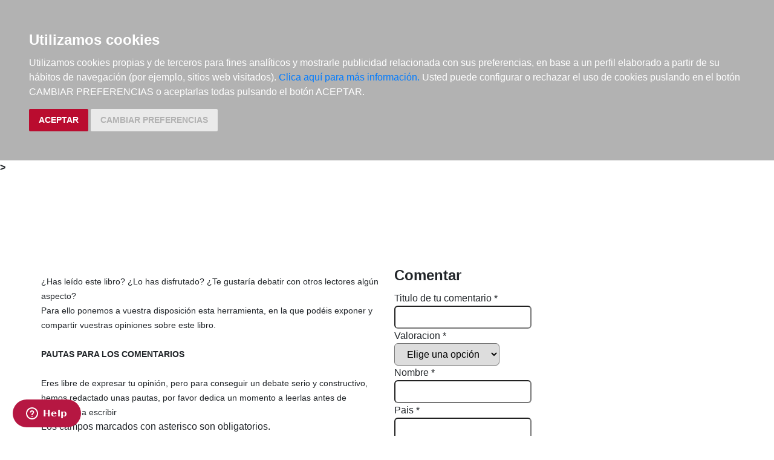

--- FILE ---
content_type: text/html; charset=utf-8
request_url: https://www.google.com/recaptcha/api2/anchor?ar=1&k=6LejiP4hAAAAALGf8zCuKe-rOKZQc1gqhQFbscAX&co=aHR0cHM6Ly93d3cuZWxhcmdvbmF1dGEuY29tOjQ0Mw..&hl=en&v=TkacYOdEJbdB_JjX802TMer9&size=normal&anchor-ms=20000&execute-ms=15000&cb=ax086f9sa0yx
body_size: 46193
content:
<!DOCTYPE HTML><html dir="ltr" lang="en"><head><meta http-equiv="Content-Type" content="text/html; charset=UTF-8">
<meta http-equiv="X-UA-Compatible" content="IE=edge">
<title>reCAPTCHA</title>
<style type="text/css">
/* cyrillic-ext */
@font-face {
  font-family: 'Roboto';
  font-style: normal;
  font-weight: 400;
  src: url(//fonts.gstatic.com/s/roboto/v18/KFOmCnqEu92Fr1Mu72xKKTU1Kvnz.woff2) format('woff2');
  unicode-range: U+0460-052F, U+1C80-1C8A, U+20B4, U+2DE0-2DFF, U+A640-A69F, U+FE2E-FE2F;
}
/* cyrillic */
@font-face {
  font-family: 'Roboto';
  font-style: normal;
  font-weight: 400;
  src: url(//fonts.gstatic.com/s/roboto/v18/KFOmCnqEu92Fr1Mu5mxKKTU1Kvnz.woff2) format('woff2');
  unicode-range: U+0301, U+0400-045F, U+0490-0491, U+04B0-04B1, U+2116;
}
/* greek-ext */
@font-face {
  font-family: 'Roboto';
  font-style: normal;
  font-weight: 400;
  src: url(//fonts.gstatic.com/s/roboto/v18/KFOmCnqEu92Fr1Mu7mxKKTU1Kvnz.woff2) format('woff2');
  unicode-range: U+1F00-1FFF;
}
/* greek */
@font-face {
  font-family: 'Roboto';
  font-style: normal;
  font-weight: 400;
  src: url(//fonts.gstatic.com/s/roboto/v18/KFOmCnqEu92Fr1Mu4WxKKTU1Kvnz.woff2) format('woff2');
  unicode-range: U+0370-0377, U+037A-037F, U+0384-038A, U+038C, U+038E-03A1, U+03A3-03FF;
}
/* vietnamese */
@font-face {
  font-family: 'Roboto';
  font-style: normal;
  font-weight: 400;
  src: url(//fonts.gstatic.com/s/roboto/v18/KFOmCnqEu92Fr1Mu7WxKKTU1Kvnz.woff2) format('woff2');
  unicode-range: U+0102-0103, U+0110-0111, U+0128-0129, U+0168-0169, U+01A0-01A1, U+01AF-01B0, U+0300-0301, U+0303-0304, U+0308-0309, U+0323, U+0329, U+1EA0-1EF9, U+20AB;
}
/* latin-ext */
@font-face {
  font-family: 'Roboto';
  font-style: normal;
  font-weight: 400;
  src: url(//fonts.gstatic.com/s/roboto/v18/KFOmCnqEu92Fr1Mu7GxKKTU1Kvnz.woff2) format('woff2');
  unicode-range: U+0100-02BA, U+02BD-02C5, U+02C7-02CC, U+02CE-02D7, U+02DD-02FF, U+0304, U+0308, U+0329, U+1D00-1DBF, U+1E00-1E9F, U+1EF2-1EFF, U+2020, U+20A0-20AB, U+20AD-20C0, U+2113, U+2C60-2C7F, U+A720-A7FF;
}
/* latin */
@font-face {
  font-family: 'Roboto';
  font-style: normal;
  font-weight: 400;
  src: url(//fonts.gstatic.com/s/roboto/v18/KFOmCnqEu92Fr1Mu4mxKKTU1Kg.woff2) format('woff2');
  unicode-range: U+0000-00FF, U+0131, U+0152-0153, U+02BB-02BC, U+02C6, U+02DA, U+02DC, U+0304, U+0308, U+0329, U+2000-206F, U+20AC, U+2122, U+2191, U+2193, U+2212, U+2215, U+FEFF, U+FFFD;
}
/* cyrillic-ext */
@font-face {
  font-family: 'Roboto';
  font-style: normal;
  font-weight: 500;
  src: url(//fonts.gstatic.com/s/roboto/v18/KFOlCnqEu92Fr1MmEU9fCRc4AMP6lbBP.woff2) format('woff2');
  unicode-range: U+0460-052F, U+1C80-1C8A, U+20B4, U+2DE0-2DFF, U+A640-A69F, U+FE2E-FE2F;
}
/* cyrillic */
@font-face {
  font-family: 'Roboto';
  font-style: normal;
  font-weight: 500;
  src: url(//fonts.gstatic.com/s/roboto/v18/KFOlCnqEu92Fr1MmEU9fABc4AMP6lbBP.woff2) format('woff2');
  unicode-range: U+0301, U+0400-045F, U+0490-0491, U+04B0-04B1, U+2116;
}
/* greek-ext */
@font-face {
  font-family: 'Roboto';
  font-style: normal;
  font-weight: 500;
  src: url(//fonts.gstatic.com/s/roboto/v18/KFOlCnqEu92Fr1MmEU9fCBc4AMP6lbBP.woff2) format('woff2');
  unicode-range: U+1F00-1FFF;
}
/* greek */
@font-face {
  font-family: 'Roboto';
  font-style: normal;
  font-weight: 500;
  src: url(//fonts.gstatic.com/s/roboto/v18/KFOlCnqEu92Fr1MmEU9fBxc4AMP6lbBP.woff2) format('woff2');
  unicode-range: U+0370-0377, U+037A-037F, U+0384-038A, U+038C, U+038E-03A1, U+03A3-03FF;
}
/* vietnamese */
@font-face {
  font-family: 'Roboto';
  font-style: normal;
  font-weight: 500;
  src: url(//fonts.gstatic.com/s/roboto/v18/KFOlCnqEu92Fr1MmEU9fCxc4AMP6lbBP.woff2) format('woff2');
  unicode-range: U+0102-0103, U+0110-0111, U+0128-0129, U+0168-0169, U+01A0-01A1, U+01AF-01B0, U+0300-0301, U+0303-0304, U+0308-0309, U+0323, U+0329, U+1EA0-1EF9, U+20AB;
}
/* latin-ext */
@font-face {
  font-family: 'Roboto';
  font-style: normal;
  font-weight: 500;
  src: url(//fonts.gstatic.com/s/roboto/v18/KFOlCnqEu92Fr1MmEU9fChc4AMP6lbBP.woff2) format('woff2');
  unicode-range: U+0100-02BA, U+02BD-02C5, U+02C7-02CC, U+02CE-02D7, U+02DD-02FF, U+0304, U+0308, U+0329, U+1D00-1DBF, U+1E00-1E9F, U+1EF2-1EFF, U+2020, U+20A0-20AB, U+20AD-20C0, U+2113, U+2C60-2C7F, U+A720-A7FF;
}
/* latin */
@font-face {
  font-family: 'Roboto';
  font-style: normal;
  font-weight: 500;
  src: url(//fonts.gstatic.com/s/roboto/v18/KFOlCnqEu92Fr1MmEU9fBBc4AMP6lQ.woff2) format('woff2');
  unicode-range: U+0000-00FF, U+0131, U+0152-0153, U+02BB-02BC, U+02C6, U+02DA, U+02DC, U+0304, U+0308, U+0329, U+2000-206F, U+20AC, U+2122, U+2191, U+2193, U+2212, U+2215, U+FEFF, U+FFFD;
}
/* cyrillic-ext */
@font-face {
  font-family: 'Roboto';
  font-style: normal;
  font-weight: 900;
  src: url(//fonts.gstatic.com/s/roboto/v18/KFOlCnqEu92Fr1MmYUtfCRc4AMP6lbBP.woff2) format('woff2');
  unicode-range: U+0460-052F, U+1C80-1C8A, U+20B4, U+2DE0-2DFF, U+A640-A69F, U+FE2E-FE2F;
}
/* cyrillic */
@font-face {
  font-family: 'Roboto';
  font-style: normal;
  font-weight: 900;
  src: url(//fonts.gstatic.com/s/roboto/v18/KFOlCnqEu92Fr1MmYUtfABc4AMP6lbBP.woff2) format('woff2');
  unicode-range: U+0301, U+0400-045F, U+0490-0491, U+04B0-04B1, U+2116;
}
/* greek-ext */
@font-face {
  font-family: 'Roboto';
  font-style: normal;
  font-weight: 900;
  src: url(//fonts.gstatic.com/s/roboto/v18/KFOlCnqEu92Fr1MmYUtfCBc4AMP6lbBP.woff2) format('woff2');
  unicode-range: U+1F00-1FFF;
}
/* greek */
@font-face {
  font-family: 'Roboto';
  font-style: normal;
  font-weight: 900;
  src: url(//fonts.gstatic.com/s/roboto/v18/KFOlCnqEu92Fr1MmYUtfBxc4AMP6lbBP.woff2) format('woff2');
  unicode-range: U+0370-0377, U+037A-037F, U+0384-038A, U+038C, U+038E-03A1, U+03A3-03FF;
}
/* vietnamese */
@font-face {
  font-family: 'Roboto';
  font-style: normal;
  font-weight: 900;
  src: url(//fonts.gstatic.com/s/roboto/v18/KFOlCnqEu92Fr1MmYUtfCxc4AMP6lbBP.woff2) format('woff2');
  unicode-range: U+0102-0103, U+0110-0111, U+0128-0129, U+0168-0169, U+01A0-01A1, U+01AF-01B0, U+0300-0301, U+0303-0304, U+0308-0309, U+0323, U+0329, U+1EA0-1EF9, U+20AB;
}
/* latin-ext */
@font-face {
  font-family: 'Roboto';
  font-style: normal;
  font-weight: 900;
  src: url(//fonts.gstatic.com/s/roboto/v18/KFOlCnqEu92Fr1MmYUtfChc4AMP6lbBP.woff2) format('woff2');
  unicode-range: U+0100-02BA, U+02BD-02C5, U+02C7-02CC, U+02CE-02D7, U+02DD-02FF, U+0304, U+0308, U+0329, U+1D00-1DBF, U+1E00-1E9F, U+1EF2-1EFF, U+2020, U+20A0-20AB, U+20AD-20C0, U+2113, U+2C60-2C7F, U+A720-A7FF;
}
/* latin */
@font-face {
  font-family: 'Roboto';
  font-style: normal;
  font-weight: 900;
  src: url(//fonts.gstatic.com/s/roboto/v18/KFOlCnqEu92Fr1MmYUtfBBc4AMP6lQ.woff2) format('woff2');
  unicode-range: U+0000-00FF, U+0131, U+0152-0153, U+02BB-02BC, U+02C6, U+02DA, U+02DC, U+0304, U+0308, U+0329, U+2000-206F, U+20AC, U+2122, U+2191, U+2193, U+2212, U+2215, U+FEFF, U+FFFD;
}

</style>
<link rel="stylesheet" type="text/css" href="https://www.gstatic.com/recaptcha/releases/TkacYOdEJbdB_JjX802TMer9/styles__ltr.css">
<script nonce="_rcmaZiiOvC6T5OQ9ZmbUA" type="text/javascript">window['__recaptcha_api'] = 'https://www.google.com/recaptcha/api2/';</script>
<script type="text/javascript" src="https://www.gstatic.com/recaptcha/releases/TkacYOdEJbdB_JjX802TMer9/recaptcha__en.js" nonce="_rcmaZiiOvC6T5OQ9ZmbUA">
      
    </script></head>
<body><div id="rc-anchor-alert" class="rc-anchor-alert"></div>
<input type="hidden" id="recaptcha-token" value="[base64]">
<script type="text/javascript" nonce="_rcmaZiiOvC6T5OQ9ZmbUA">
      recaptcha.anchor.Main.init("[\x22ainput\x22,[\x22bgdata\x22,\x22\x22,\[base64]/[base64]/e2RvbmU6ZmFsc2UsdmFsdWU6ZVtIKytdfTp7ZG9uZTp0cnVlfX19LGkxPWZ1bmN0aW9uKGUsSCl7SC5ILmxlbmd0aD4xMDQ/[base64]/[base64]/[base64]/[base64]/[base64]/[base64]/[base64]/[base64]/[base64]/RXAoZS5QLGUpOlFVKHRydWUsOCxlKX0sRT1mdW5jdGlvbihlLEgsRixoLEssUCl7aWYoSC5oLmxlbmd0aCl7SC5CSD0oSC5vJiYiOlRRUjpUUVI6IigpLEYpLEgubz10cnVlO3RyeXtLPUguSigpLEguWj1LLEguTz0wLEgudT0wLEgudj1LLFA9T3AoRixIKSxlPWU/[base64]/[base64]/[base64]/[base64]\x22,\[base64]\x22,\x22wpPCkcODw59iKDJjwpLDv8KEeR5LeWHDocO2wo7DgzR/LcK/wr3Dp8O4wrjCjcKULwjDlXbDrsOTNMOiw7hseks6YSPDn1pxwpLDlWpwSMOXwozCicOYejsRwpU2wp/[base64]/w6JsXMKeIwDCjsOEB8Ktwp/Do8OQwqg2V3/[base64]/CrsOjw7l2w7tSdcKFL8OMK8KTwrFOT8OBw7Jow5HDv39NAglAEcOvw6BELsOaZxI8O301TMKhVcOtwrESw50cwpNbW8O8KMKAHsO8S0/CghdZw4Z4w7/[base64]/w7BzwrDCngjChMOdD8OhElYCFV0lSMOBw64da8O1wqYMwq0Be0s9wqfDsmF/woTDt0jDhcKeA8KJwpNTfcKQJcObRsOxwojDo2tvwrnCm8Ovw5QKw47DicObw7DCkUDCgcO0w7okOTvDoMOIcxNcEcKKw7QBw6cnCjBewoQrwrkRdRjDviAgFMKSE8OffcKpwrkyw7w3wr/CmU5nSETDn3sfw4JbNQprIMKPw5DDpAMGZ1rCtFnDocOqecO3w4jDrsOMem8APxl4SQ7DhHHCu3DDvgRbw4JCw6BvwpllfD4uL8OsdjFBw6p+DDXCkcKHI1DCgMOyV8KNaMORwrrCqMK/w5YJw7FhwpoYVsOUVcKVw63DtMOlw7gmPsKrwqNBwrjCsMOYCcOewo1kwo08YV9JLBonwo3CscKET8Krw4MPwrrDncOeLMO7w6LCpQ3CsRHDlTwWwqkMBsOHwqPDp8K/wpTDqTLDtSEuDsKfSy1yw7/[base64]/[base64]/NsOJwokfJ8OwTh/CtxsOwpEGVsODAcKhX0NEw70oYMOzIUjDl8OWDzbDj8K/UMO0W3fCin5wBizCjBvCuiVNLcOrTEZ6w53DsSbCsMOkw7MFw7J5wq/Dg8Oqw4BQSEnDucOBwojDknDDrMKDQMKHw6zDtR3DjxvClcOGwojDgAYcD8KFeBvCugfDnsKmw4LCoTYadFbCoDPDqMOBIsOuw6bDsA7CvHPClCQvw5LCucKQV3XCiRMgeRnDmsOEC8KtU3PCvmLDrsKCdcKWNMOiwo/DmHsgw6TDuMKXOg0Cw7LDlyDDmkd8wodHwojDuUdNESnCjg3CtgMfAXrDuC/DgnnCpwHDoicwCC5LJ2zDhyEtNVwUw5ZkScO7dnkJZUPDm35PwpZ9ZsOWbMOUUVJ0QcO9wrLChUhVXMKyecOUacOhw4c3w49Ew57CulQ8wrt0wovDkQHCrMOgGVbCky8lw5jCgMOjw5Rtw6Rbw4JAKMKIwr5pw4/Dg07Du1wdYTdKwpjCpsKMXcOZPMO6WcOUw5XCiXzCgGHCqMKRUE0RQF/DsGdiFsKGISZiLMKrLsO9RGUJOgssbMKXw5MOw7pcw47DqMKZOMOKwrkfw5vDo1BIw55BTMK6wq84ZVEOw4QLesO9w7hGGcKwwrrDqsKXw5wAwqBswo50QDk7OMONwo4+NsKowqTDi8Krw510JsKkJxUywow8csKcw7bDrTYOwpHDqUcswoEcwqnDh8O6wqfCt8Knw7/DmwgwwofCqx4kKyXCqsKxw5cjIRlEFU/CqRrCtHBRwr59wrbDvVYPwrrDtB/DlnXCtMK8SkLDkWbDmD0TXznCjMOzbmJKw5fDvHXDmDvDolMtw7vDhsOCwrXDpCgkw7A1FsKVIsOhw5/Dm8OxCsKIFMOCwqvCs8KHJ8OKHsOQGcOCwobChsORw60gwpDDpw0Ww4xDwoY6w4okwrzDgDvCoD3Cl8OEwrjCsE0Iw6rDgMOBP3JDw4/[base64]/[base64]/CtFpMwoI0CMKuw5JcByxvcENAaMKaVXwxGMKtwrsPZllIw613w7HDnsKKbsO6w47DkgXDssKbFMKvwo0FdsKRw650wpEDVcOHe8O/YX7CvnTDtlPCksORSMKPwqFUUMKCw7YCZ8OiLMKXbSnDnsOeLzTCjyPDgcOFQTTCvh9ywrciwq3CgMOYHQbCoMOfwppVwqXCvWPDlWXCssKsf1AlacKlMcKSwqnDgMOSWsOMW2tiJA4Cwp/[base64]/Cij7DtcKzw5BFwr3CgU7Dj8OQw7wLXcOgUXfDisOPw7pBB8KyF8K8wqZiw5Y7FsOiwrBww7kuXQ3CohAdwqN5WyTCgTdXEwTCjDTCoUwvwqVcw5DDk2tpdMOVXMKbNxjCkMOpwofDh2pbwoDDmcOEA8O2N8KieEEYwonCqMKjXcKXwrYjwo8RwpTDnR/CvGMNZm8yYMOMw58hNcOfw5DCgMKbw44UaHRrwpvDgljCu8K4QQY5LUvDpz/DlSt6UQlGwqDDiXNCI8KuYMOqfznCjsORw7fDuhjDtcOEB0/DhMKmwoZBw7EReShRVhnDj8O7CsO8KWdKM8O6w6tVw4/DnS/DhEJjwpHCpcO0PcOIHyXDhRV2wppUwrLCn8KXWmTDumB9MMKCwp3Cq8KHGMOQwrfCpkzDjzMVUcKRZhtpUcK2TsK9wo1aw5Nwwq7CkMKGw6zDhyg8w53Cr1BKYsOdwo4lJsKJOWYNTsObw5/[base64]/wo4rw6ZwBB0FZcKpC3TDjBlbesO7wqUZw4Z+wqnCnAzCnMKSP3/Dn8KhwphAw5QzJsOYw7rCuHRdT8KOwrZZUGjCsi1+w53Dqg3DpcKtPMKhVsKqGMOww6gTwqXClcO/PcOdwpPCrcKUTFEdw4UVwpnDgMKCUsO/wpk6w4bChMKLw6YRAEDCusKyVcOKLcOhbGF9w7tQe24YwpXDmcK8wr05R8KiIMO1JMK2wp3DqnfCmR5+w5DDrcOUw7/DnCTCnE8kw44kbGLCtGlWF8OFw7B8w6HDg8KaYAQ0PsOmM8OywprDpsK2w6TCr8OWDX3DvMOhY8OUwrfDrBLDu8K0GREJwpkCwrPDj8Kaw40XHMKsUV/DoMK7w6rCiQbDicKXUcOcwrV6KQIJFSteDhd6wpbDlsKKX3R0w53DmzEmwrA1VcK1w5bCvMOdw6nDqVVBT2ApKSoVBzdmw6jDmH0RA8K7woIpw57DnE9OcsOUFMK3B8KawqzCl8OhcklheyXDt2YTNsO/GV/[base64]/W8K1woVmZWl8cHPDgcK/w5vCmcKlwqFYRRMGwqzCtD7CvjnDm8OKwoQTIMO5E1Zjw5p4EMKLwoAGOsOPw5IGwp3CvUjCusOyTsOad8K7D8KTWcK/A8OmwpQeDhDDkVrDqhoRw4dtw5EgBVxnCcOaP8KSMsOOdcOxW8KWwqrCnA3CosKjwrEyd8OoMsKdw4QiK8KwYcO1wrHDlAIVwpwFajnDhsKFfMOXEcOowqlZw6DDtsOeHgVMV8OFK8OYRsKQcQZEIcOGw4rCmTnCl8O7w6pTTMKkGXhpYcKXwp/Dh8OYX8OQw4cTJ8KSw5QOUB7DklDDtsODwpwrZMKdw7YSThsCwoYnDcKDAsOww4BMa8KcbGlSwr/CusObwqNOw5fCnMOoOBHDoF7DrDhOFsK2w5hwwo7CuUNjUz87aEEEwrhbe09wfMOdIW1BCVnDmsOuJMKEw4LCj8O+w5LCj15/[base64]/CusK7w6IkPMOywotuD3QTw6fDp8OmwoDDr8KFNsKBw7onTcKkwonDg0bCpcKFTsKVw4QDwrrDrSAEMijCqcKGS20pQ8KTCTd2QwvDjhnDusKCw4bDqgshCzMqFT/CkMOASMK9ZzoFwqcOMMOcw4ZgEsK4R8OuwpwcLHh8wqTDr8OCXm/DgMKbw5Erw5HDucKxw7nDhGbDv8O1wopNb8KPegzDrsOvw4HDo0FnDsO4wodywpXDvkZOw47Dp8O0w5HDgMKjwp4BwoHCm8KZwppWNkFSF0g/[base64]/CnAI8wrhYV1UtO8KNXG1FJHTClBdJRm9YYlhNSUYgITrCqBoLU8O0w4Bxw6TCo8OBBcO8w78Ew6hXWUPCu8OSwrdDKw/CkRdhwoTCssOdJ8OXw5dsGsOYw4rDpcOkw6HCgjjCsMOWwptjVEvCn8OILsK6LcKaTzN5OxsWIzfClcKfw7fCv0rDqsK1wptQZcOlwrdkGcKuTMOkaMOhBnjDoDHCqMKYC2PDosKDQkkldsKdLDBnUMOyAw/[base64]/wpwrwqHCocKTI8OLE1l8JsKEw4VKCsOfw4PDocKuw6MANMOew79eBHx+DMO5Lk/[base64]/w60bw5vCrsOCSiNBw7TDvSddw7omGHrChm5qLcOnw7RSw7/CrsOibsOlDwHDpXRiwpHCkcKES3EHw5zCrkIUw5XCjn7DicKVwo0fDcKnwphqecOgFxHCtxNNwqpOw7gMwrTCjCzCj8KWJlHDti/DhA7DqAjCg0BpwpE6RF3Du2LCuWc5JsKWwrXDpcKCAzPDknljw5zDvcO/wrR6FUvDr8K2asKCJcOKwotcHAzCmcKubBLDhsKmGHNrEMOxw5fCpkzClsKDw7/CsQvCrxwIw7bDssK0RMOHw6fCgsKGwqrCogHDjFFZEcObSm/CgljCil0DW8OENxcbwqh5HGVGPsO+woXCoMKfR8Kfw73DhncswoEJwrvCuDfDtsOPwop0w5bDlBPDkhPDnXh2ZsOCJV/CtijDvjfCrcOWw4Yqw77CvcOAOjnCtWYfw5l8WMOGIETDoW57WVbCiMKzXUIDwoVsw7MgwrEfwqw3W8O3AMKfwp0jw5V5EMKBNsKGw6oZw6PCo19Ewq9Kwo/Dt8Kbw6XCnDdbw5bCu8OBe8Kbw7nChcOOw7UcbBs3H8ONT8K8Cg0hwpoeMMOMwrXDrT8aAQ/Cu8KiwrJDGMKRUH3Dh8K/[base64]/[base64]/wpPDgj/DlsO2wp7DqcOrw5LCvBjDhS8Nw7vCqTrDl0YFw4jClsKcZcK9woXDksO0w683wpQ2w7/CiUksw6tcw5AVWcK/wqPDk8OOHcKcwrPCjzzCkcKtwpvChsKaaFrChsOFw5s0w7RIw4kLw7Mxw53DqXjCt8KEwp/DgcKGw6bDvcOsw60twonDrSfDsFI+wpTCrwnCu8OSIiN6UQXDmHjCom4uC3Flw6zCoMKXwr/DksKpL8ONICIuw5V9w6MTw63Dt8KswoBVKcOkMHAFOMKgw7Rqw58JWClOw7UVesOdw7M/wp7CncOxw59uwonCscOsaMO2dcK9f8O/w4LClsKLwpUVUjgIXXcfGsK6w4HDuMKuwozCv8Kvw5RHwr8hNG0LVjTCkwVcw4UzPcOMwpHCnXTDmsKbRTrClMKpwr/[base64]/LMKew5sPw5svMMKlw7bCiz7DnTfDtcKqw5nDucOcLRzDqynDtDtcwo9bw7UcPFd5wqLDgcOeey5zIcOhw6pKa1gEwooPPxLCtUJcBMOlwpIjwpFeJcOGbsOvDT8dw5zDgDYMCVQLYsOZwro/ccKJwovCoUMgw7zCqcKqw6AQw68+wrTDl8OnwqXCrMKcDjLDu8KOwoBpwr5Yw7YlwooibcK5asO1w4A9w48BMg/[base64]/DnsO7RcKhwrtYRV4bLcOow783NsK8w7XDksO8B8OhIgBGwrLDlFfDhMO+PgzDtcOCSkEuw6TDsV3DsFvDsVNJwoRxwq4Pw7R5wpjChAHDuA/Dhw8bw50Tw6csw6XDg8KPwqLCs8OhA1vDjcOJQCojw6RIwr5LwqhSwroLLS5DwpTDjMKSw7jCi8KfwolTLkh3woZwfV/CuMOFwq/CssKawqkHw5c0N1hRA3dzYlcNw45RwrTDmcKdwozCrRvDlMK2w4PDvnttw7Baw4htwo7DpyXDgMOUw5TCl8OGw5nClR8QdsKiVMK7w59yeMK9wpvDlsOMIMOSQcKTwqLChSMmw7JhwqXDmMKEGMO0F33Dn8OmwpxPw7/DtMOaw4PDtlYcw7LDiMOcw78nwrXCmF03woVWWMOlwpzDocKjIyTDl8OmwqJ2ZcOOJsOkwpnDoTfDggRsw5LDskZewq5gFcKWw7wSM8KQNcONJWkzw6FOacOlasKFDcKRRcKlcMKtZC1Dw5B8worCm8KbwonCvcOmWMOMccKgE8KQwpHDpF5vTMK2YcKgM8KZwpwDw4/Dq2LCjQhdwoB6ZHHDhgZ1WkvDs8Kow5EvwrcgHMOOUMKvw7bCjsKdHkHCn8ODVcOwUCIRC8OOWjl9HMO9w40Ow5/DjwrDsjXDhCs1G2QITcKvwp7DvsK7e33CoMKsJcOBDMO+wrjDqREnaQ1cwrrDrcOkwqUYw4fDq0jCjSjDhWIcwrXCl0DDqQLCo2Uqw5ZQB01cw6rDrjLCvMOxw7bDpyrDlMOgFcOiJMKWw6YuWm8uw4lvwow8aw7DmHXCiVzDqj/[base64]/CvMOAAG/CvsOCdBDCqDzDqgXDssK7w6/DrSVawrwVaj9uB8KHDWPDoUoGZDfDicONwrHCjcKZbRXCj8OAwpUlesOGw4LDm8K/w77CrsK0dcKiw45/w4UowpbCt8KAwoXDoMKwwo3DmcKRwpTCgF1FDwDCl8OJSMKreXhKwotiwpPCscK7w6LClBnCssKcwrPDmSpqBWMJJHTCm0vDncOYw7I/[base64]/dsO3w5FgwpgeUCHDhcKwwosUeRZAwpB0DB7CqgDCpF3Cmg4Jw4MSUMKfwrjDvRF4wrJVM2LDgQbCnMKtN0F/w5k3RMOywqYwUMOCw4U4QQ7CuUrCvkN1wrPCrsK3w7Efw5lwMB7Ds8Oew5fDlg03wpHCtSHDhsOMfVJ0w6ZYI8Omw5R1M8OsZ8OxaMKvw7PCl8KowrQCGMKhw7QpKxbCl3NWFF3DhytzOMKPIsOkFy8Vw6oEwrjCscOHGMO/[base64]/[base64]/Dol/CryY8w4PCgA5SwpQCUxMHRWnCtMOgw7rCgcKww5wxPAnCjxxewotNKcKRS8KZwq3ClCwpSD3CiU7DuWgLw4EVw63Dux9cL2NXa8OXw5Idw5Qlwo4aw6TCoBzCuyjCrsKswo3DjiQ/VMKbwqnDgTQIMcO8w4zDoMOKw4XDvELDphFkXsK4DcKHF8OWw6nDu8KYUgxcwqnDkcORJ1ZwBMOELnbCu0Axw5lXUw41RcOnRh7Dvk/CqsK1LcObUVXCkmICNMKrXsKxwo/DrVBNJ8OXw4LCqMKnw5zDgzpfwqFbMMONwo8CDnrDtRxTBmRbw6skwrExS8O+NT98TcK6aG/[base64]/DpTzCvsOiAsKqQgccw5B4eADCnUQ/wqNpwrnDtsK2NUfCqE7DhMKDTcKXRMOQw44PWcOuB8KnWU3DhBkGKcOAwoLDjnAew6rCoMOcfsKHDcKJA0oAw5F6w7Muw5ENCnADf07DoA/CuMKxJBU3w6rCscOWwp7CkjN+w643w5TDtizCjWEGwqnCvsKeEcOdKcO2woZUE8Kpw4wywrzCtsKNMhcFZ8OaCMK/[base64]/DoS5Tw51WeBDCpwojw4o2SiLDucKewpzDhcK+wpzDgS8Sw6TDu8OtKMOUw41wwrAzK8KXwo1oHMKLwpPDv0bCucKTw4vCui0wPsK3wqhxOBDDvMKfEWTDqsOKA1dfdTzCj3XCnEl2w5g1aMKLc8Ouw73Cm8KCJFDDnMOpwrfDgsKgw7dYw6V/ZMKVw4nCuMKFw4HDiGnCiMKDJQpQTnPDl8Oewps4Gxwzwr/DnGt9XMKyw48KX8K2bEzCphfCq2jDg1M0DijDhcOWwrkRDcOgGm3CkcK8Hi5JwojDg8ObwpzChj7CmHxsw7t1V8K9EMKRRhtLw5zCq1jDh8KGG1zDuDAQw6/Dh8O9wpYmIsK/K2LCtcOpZUDCtHlJB8OgJMKEwrXDpsKbbMKuD8OIKUB7w6HCtsOQwpbDpsOdOibDucKnw69yJcKNw7/DqcK3w5FVFwXCrsKpDRYnTDfDmsOnw7bCrcKvXGI8c8OHMcKbwpkNwq0wejvDj8OIwqAUwrbCuWfDkk3CqcKSUMKebwUZIsO/wptdwpDDmDLDicOJRcOEVTnDgMK+csKUw746QBYyDFhCHMODc1LCi8OMd8OVw6XDqMOmMcOxw7ZowqbDmsKewo8Uw7s3bMOXJnRzw45DXcK1wrZMwoExw6zDgcKBwrXDjA3CmcO/bsKgKSZ3ZVMuX8OPXsODw7VYw4rDusKbwrDCpsKMwojCm3RyVyU7FgV3ew9Jw5jCisODLcOpVjLCl2TDkcOVwpPCuh/Dm8KTwq5sKDnDoRZ1wpNTf8Ohw70dw6g6FW/Dp8OCD8O/wr99VTUGw6rCkcOJGFHCk8O7w7jDi03DqMKgH0Icwq9Ew6VHaMOGwo5ZU1PCqVxmw7sjWcO5Z1bCtT/CphXDl1hYLMK1M8OJU8OlPsKeRcOnw5ErAUtuJxLCqMOvehrDj8KDw5XDmCnCh8OCw4MlXA/DhmjCo01UwoE5PsKoQMO3w7tKUFcCVMO/w6RlLsOoKBvDpwHCv0UhDDMnZ8K0wr9bSMKywrhrwpRrw6PCm35YwpkVekLDlsKrWsOABwzDlRdMQm7DjXLCnMOECcKKKSQSFijDgcO6w5DCsi3Dg2VswqDDuXzCt8OXw4/CqMKEHsOxw67DkMKIdAgMD8K7w7PDk2NIw6bDqkTDo8K5M1XDq0tUUG8uw4PCslTCicKKwoXDlWFSwqh9w71PwoUEdWnDiAHDrMKSw6HDkcOyZcO7ZjtDeCnCmcKxMT3CvF1SwrbChkhgw64wMXpucStywoLDucKRZTp7wrXDiEdXwo0Owp/CjMO4XizDkcK4w4fCjmzCj0Vbw5bCisKtIcKrwqzCucOZw7hdwoVzCcOFBMKBIcOAw5/CkcK2w53DtkbCuSnDucO7UsKxw4nCq8KHc8OxwqMhHQrCmhbDgkpXwrnCnUt9wpPDiMO4KcOcJMOwCCTDgUzCtcOmUMO7wpB2woTCscKJw5XDmBkXR8KRAm/DnGzCq1LDmWHDuHt6wrFGNMOuw7fDvcK4w74WaUjCvUhVNlvDkMOvfcKHYQhmw48EccOPWcOvwrjCtsOZBhfDjsKLwoXDnzZlwrPCi8OTCsOecsOgBiDChsOYQcO/VSQtw6sKwrXCv8O3BcO/P8KHwqPCizrCmX89w73DpDTDng9GwqzChCAOw5xUfm87w4kewqF5BkDDhzHCgcKhw6DCnEHCssK4F8OmHQhJNMKSM8O0w6TDsFrCp8OhOMOsHQDCk8Kdwq3DjcKwED3CvcOmQMK/wpZuworDi8OpwrXCocOATBbCph3CssO1wq8TwqDDrcKkADZWLFVnw6rCulxRdCXDmVs0wo7Ds8OnwqgpKcOTw5IEwp9dwpQCTA/CiMO5wrRkKsKTwqdoH8KXw6dnw43Crx5NE8K/wo3CjsO7w59ewr7DgRnCilQbLz5lW0fDiMKLw5RldkQDw5LDssOAw6zCvE/CncOkUk8Ywq/DgEt/GsKuwp3Dg8OZU8OaK8OewojDlXpzP3HDoTbDrMOzwrjDu33CuMOVODHDjcKQwog/B3bCkG/DrgLDvAjCpi42w4zCik9zVRMBYsKwTh4/WRvCkMKLHHsIRMOaJ8OlwrkZw7NPWMKlf3I3wpnCqMKvKTPDkMKUN8Krw6NSwrM6WyNBw5XDrhTDvShcw7hHw40mKMOywpF6QwHCpcKzfHgzw57DjcKlw53DuMOtwqjDlnTDkAnCplrDpmzCkcKRWnPCtHIzAMOvw5xfw57CrG/DhcOeOX7DnWHDqcOhW8OrGcKowoLCkgYvw6QnwogjCcKqwoxxwpvDl1DDrMKmOW3CsDYIZsOhEX/DmQ0+GEhcRsKywrfCkcOmw4VeDVrCnMKLEzFMw6oVHUDDo3rCoMK5e8KRG8OFQ8K6wqbCtQnDrFHCp8Ksw5hHw44lMcKYwqLCjiPDn1fCvX/Cu0nDlgzCuVvDlgk2XkXDiToLZzpTKcKIQhvChsKKwpPDpcOBwoVCw4Nvw4DDlxHDm3sxRMOUCEoRKTLCiMOGVhbCvcO4w67DuRJBfELCssOuw6AQecKowrY/wpUUOcOybx4IMMOjw5E2SlQ6w64rS8Osw7YxwoFoUMOXSivDv8O/w4knw5HCuMOMAMKQwrpoUMOTUXPDniPCuVbCogV1w6oqAVVyPkLDkwoJacKowqAewofDpsKHwpfDgU8ALMObGMOEV35fDMOsw5powq/[base64]/DgcKveMKFwpksH1vDgcKXZQzCoMKkHk5Cd8ObNsKyMcKew67Ci8Olw71weMOvIcOEw4ECNEXDo8KDaVTClDxKwoguw4VsLVfCrWh9wp0HShzCsB3CjcOfwo0rw6JbKcKODMKaScOhN8OGw6bDl8K8w5PCr1hEw6l7KAA6WVVBWsK+T8KvF8K7YMOERlkIwpQOwr/CkcOYQMK4XsKUwr9ENMKVwq0Bw6nDjMOCw6RUw6A2wqPDgx0dQQbDocOvVMKYwpbDv8KXMsKYecO9CkLDicKbw5/CiApUwqbCtMKqLcOlwooVLMO0wozConl1YFQbwo9gRWjDighRwqfChsO/wpg/[base64]/wqjDlT1lwoULwqTDkcKowo5WPHk+a8Ojw6xjwqkWSgBjecODw7sEYUgnRBfCg2rDlgcZw6DCpWXDusOzDT9tRMKaw7vDgj3CmQ4+BTzDq8Owwo84wptQHcKSw4bDi8KNworDpMKbwqnCncKOfcKCwqvCoX7CucKNwrpUTcK4PA5/wqLCk8Kuw6XDgA7CnWtuw4HCp1lAw4EZw6LDhsOvaBfCksOewoF2wpnCijYlfyrDiXTDp8K8wqjDucKRLcOpw5hQIsKfw5zCg8OvHQ7DqVLCt09fwpTDh1DCvcKgAhROClvDi8OyH8K/LVnCvnfCoMOCwp0UwofCgAPDp2Atw6/Dv0TCjzjDmMOWZsKRwpLDh19Ne2fDhE1CXsOjbsKXTEUvWznDr2seSHbCjCI8w5RvwpfCj8OadcOuw4/DgcOHwoXDoU5xKsKNfkLCgTsQw6LCrcK5dlslaMKUwrk/w6gNCzPDs8KCX8K/[base64]/[base64]/CoXchwobCo10jwq3ClTcLJQTDpyTDlcKywqQIw6vCmMOcw5TDr8K9w6x/RAoXGcKOOXxow53Ch8ODMsOJIsOJAcK0w6/DuAchPsOCbMO3wqx+w5/[base64]/DicKjwpJFwokDTcKhVx7CpBDCmMOxwqtlb1/Cj8OGw60lMcO6w5LDscOlS8KQw5vDggAnwrLCkF9MI8OtwrTCgsOUI8K3J8OTw4wIcMKNw4N+c8OiwqbDqRrCnsKZI2XCs8K3UsOcLMOdw7bDnsOUaWbDh8K6wpjCtMOEfsOhw7bDicOEwop8wrRkUB1Bw6EbbXEwASfDrkTCn8KqM8K1IcKEw683WcK6PsKBwpkOwr/Cl8OjwqjDmQLDscK4DMKkfWx1WRvDo8OoIsOQwqfDtcKbwohQw5LDvAw2KGjCmCQ+T0UmFHwzw5Y/OcOVwpk5Di/CgjHDscOZwo99w6d0JMKvEFfDiQ0NK8KpIzZww6/[base64]/[base64]/DlEgwRz91VTPDlsOMw7rDp8KFw7JIQMOXa2NRwonDjQNQwpvDrsK/EwvCp8KHwowWfUXCkRt9w44EwqPDiHwARMOZYGJbwqkaMMKAw7IfwoNQBsOHbcKnwrNJKyvCuX/Ct8KEdMK1DsOcb8Kow5nCr8O1wrs2w5vDm3glw4vCnBvCsWBuw4UxL8KGIH/CjsO/wpjDvsOweMOfc8KQFEsRw6Z6wpQ0A8OXw4jDuWvDpD8HM8KQf8K+wqjCtMKMwqHCp8O/[base64]/[base64]/T8KDwopBUsKiUX7DicOMwrRrT8Oyw6vCojrChSkyw6YqwoRfV8KsbsKGGTDDm0JAdcKkw5PDv8Kjw63DhsKow7LDrQvCpkvCrsK5wr/Cn8Kuw73CvXfDncKHO8KjaGbDucO8wrXCtsOpw4zChMO+wp03d8KOwpFaUhQGwpM3wpovIMKIwqvCqmzDv8K6w6DCkcO5C3Fnwo8RwpnClsKrwr8RG8KjTAHDi8Kkwp7CjMOuwqTCsQ/[base64]/DvGJYSMKUJ8KHw5bClsO8Oz1uIh/CpSkMwp/DkH1Jw6TCp1PDo08Vw65sOErDj8Kpwqpqw7HCsxRFEMOYIsKrOcOleg9cOcKTXMO8w49HUg7DpWbCtcKlHXViOQVtwqUdIMKVw6JIw6jCtEN3w4TDhSvDk8Oyw4rDkALDlUzDjhhkwrrCszMvG8OTIl3DljfDsMKcwoRhFSl3wpURJMO/bMK4L18hOzHCj3/[base64]/[base64]/woIsw4PCvcO6w70bDMKWBcOMYMO6w75Uw6ssw78Dw6jChQk0w6jDpcKhw4lebcK4LybCj8K8Zz3DiHTDnMOkwrjDghAuwqzCtcODTMO8TsOhwo1oZ3x8w5HDssO/wp9TQVHDisOcwp/Cvzs6w7LDmcOVbn7DisOBIWXCv8O3NBjCvQoEwp7CqnnDgUkKwrljQ8KrN0V6wprCnsOTw7fDt8KMw4vDoG5TbcKjw5HCrcKWaU8jw7rDh2UVw5zChkpMw5/DvMOxIlnDqWnCosKGJ0VRw4jClsOjw6Elwq7CksOLwq8qw7TClMKqNFNcXzNQK8KAwq/DqX1tw6EBAl/CtsOJZcK5OsKkXENHwqnDkwcBwqLDkjjCqcOkw5sPTsOZwrpBf8KwTcK7w6ENwp3CkMKhW0rCg8KJw5LCjMO/w6zCvsKFbxgaw7B/[base64]/DrcKPb0cxVcO6w7suw5U4w4kFODZrZBgmNMKkcMOjwqXDlMKLwrHCtGbDu8OXAMKgAcK6QMOzw43DgcKyw7vCsS3CtDMmOWFXVEnDuMO6T8OiHMK7KsKlw5AUC0pnfnTCqBDCrVZywoLDvX5hX8KEwr7DlMOwwrlMw4N1wqrDnsKXwrbCucOsMcK1w7/Cj8OIw7QrbjfCjcKgwrfDvMOsNm7CqsOVwrXDocOTODTDlUESw61IFMKawpXDpzlLw68rRMOKXXo5elZZwpHCnmwvDsOFSsKeP2IQA2EPHsOdw6DCjsKdWsKJYwpXBHPCgAoNbhHCjcKGw4vCgWLDrXPDlsOLwrjCjwTDvUHDvMOBFcOpNcKmwp/DtMOBBcKUOcOGw7nCmnDCsWXCggQww4rCrcKzNFFUw7HDvQ52wrwaw7sxwrZBMnE1w7YFw4BrcQVGb0/Du2rDhsO/VzhywpYKQw7DoCo4QsKjL8Omw6zCgx3CvsKtwozCisO8ecODcjjCmQpQw7PDmRLDmMOaw4MnwpDDu8KnYVrDmwkSwq7DgyZ6UAzDq8Kgwq0Bw5nDljRHIcOIw6hXw6jDtMK+w6nCqF0yw7/CvMOiwpN0wqNvDcOlw7bDtcKrD8OKGMKQwr3CucK0w5F9w5rCj8Ktwo90Z8KQVsO6b8Olw4/ChEzCvcKAKz7DsHHCrxYzwrLCjcKgUsOpw5Y1woYQYUEwwolGAMK6w5JOM2kNw4IMw73DihvCosKvREokw7XCkS52LcOmwoDDtMO6wrDDp2fDiMKHGz5KwrfDiU5uPMOpwrRbwqHCpsOuw4Fmw4xzwrPCrU5RRjPCisOgIllPw6/CisOoOBRSwpvCnk3Cti0uLTDCmlIgaD/DvjbDgicNOTbCqcK/[base64]/DiiHDh00uOMOPCTXCmMOmw5zCgGszwoPDmRZQDsOUbn89QVDCgsKuwqFGVzzDlsO6wpDCpMKhw54hwpPDvsOTw6TDgHzDsMK5wrTDhTjCpsKUw63CucO8PlrDs8KQU8OGwoIcFsKqDsOvE8KNM2wKwr0hf8OpFUnDgVXCnHbCm8OnOU/CoFzDtsO3w5LDmBjCmMOzwo1NP14iw7V/[base64]/DtsKvG0p8w6B9woFtesOkw4vDiSvDgcOBUcOcwqjCkAZ6ChHDoMOSwpTCgjLDk2EawooWPyvDmcKfwrU8W8KuKsKSKGJgw6HDsEsVw6p+fXTDk8OGGUlKwrN0w53CucOaw4AywrHCtMOCR8Kiw4YrTghrJzBUb8ObNsOowoRCwpMvw591S8OQSjlqMRsWw63Dui/CrcOzCRcAW2cPw4XCu0JaQltPKELDkX3CoBYBWXEdwq7ClXPCoC1PZj4nVkUPCcKzw5IBSTXCv8KywokFwoEueMOHBsKhPhlWDsOAwr1Awp9yw6fCvMKXasOZC0fCg8O2McKMwprCrj9cw5/DlkvCuxnCsMOsw7nDg8OKwoZ9w4EcEUs3w5Eidis8wqPDmMO+IcKVwpHClcKew5kwFsKdPBJAw4AfLcKTw6UVw4duJsKiw7UEw6IvwrzCkcOaXDvDhj3CtMO+w5jCqC5DFMOawqzDlxYOS37CnXNOw7UwFcKsw78XczzDs8KCYzoMw69CMcO7wofDg8K4AcKQdsOzw5/[base64]/[base64]/XMKuwqgKNhPDrU0kHMKbw5YTwqLDsMORwqDCucObNhHCmMKNwp3CtkjDv8O6C8OYwpvCrsK7wrXCkTwjYMKgZHpaw4p+wo4rwqkiw4hRwqrDp0EVEMO7wolow5R+KXABwr/DnBLCp8KDwrDCvjLDtcOOw6PDicO6Zl5qYW9kM1UBHsOFw7HDlMKowrZEdkYSP8K/wod0VFvCvWdUbRvDnzdYbF0qwonCvMKqLTIrw4pCw6hVwoDDvGPCt8OtMXLDqsOCw5hbw5UdwrcYwrzCiQRZY8KtY8K4w6Rpw5ljWMOdaQV3OHPCiAbDksO6woHCv3NBw5jCm33DvcK+VU3CgcOUd8Oyw58jXl3DvElSZVnDlMKlXcO/wrh9wo8DJQd6w7HCjcOAD8KLwqUHwpDCusKFD8OQSi1xwpw6TMOUwozCnxfDscOkNMOSDEnDvWgtIcOWwqMow4XDtcO8dmwTI1R/wppBw6kkCcKgwpwuwpPCmxwEwovCowx/wpfCgFJSUcOnw5DDrcKBw5nCpggCDWrCl8OmUWkKeMK4fgbCmW3Do8OSK0bDsCgXfQfDoD7CvsKGwrbDv8O7c27CgARKw5PCpH9FwqfCmMO4w7F8wozDn3ILZxTDhsOAw4VNTMO5w73DiHrDt8O8Z0vCtBRUw7jCp8KewqQkwrssP8KGKX5SUcK/[base64]/[base64]/w6zCn8OfwqV2QsKtw7haDWYMY1jCqsOZE8OuW8OlAC5pwrd6dMK4aFxuwr08w5kZw5fDgcObwrwsdF/DksKPw47DnCJlCBdyYsKPIEXCosKGwqdzZMKSU208OMOdTMOtwq06PmILEsO0Gm7DvibChsKDw6fCk8OxRcOvwrISw6TDtsK7JiTDtcKGesO/GhpiTMOjKjbCtxQ8w6nDuyLDul7CqgXDuBXDsEQywqbDvxjDtsKnJDE/MsKMw5xnw746woXDoEE6wrFDIcKmfRTCvcKMKcOdF2HCpR/DlBIeOw0RJMOsMsOGwpI8w71GP8OLwqvDkiknGVHDocKcwrJCLsOuOXrCpcOtwoDCvcK0wp1/w5NVT3FiMnnCiV/[base64]/DpjZfwrbCrMOUwpfCicKlNBlXwoR+wpLDmS0/J8Oww5nDjDc9wot0w4sXTcOQwq3DmjszFVIcKMKOEMK7wrIkGMKnQWbDncOXIMOrDcOhwo8gdMK3SMKJw4xoYTzCq3rDhydVwpZ7VXrCvMKiIsKGw5kHCsKcCcK+aVfCp8Oqb8KJw7zCjcKkO0IWwppWwq7CrTBhwprDhjFNwrzCkMK8MF9vLD4HRMOuEn/DlAVmX0xNGCHDinXCtsOrPU4mw4VhPcOvO8KeccOHwpVhwpPDj3NiHiHClBVRUxhEw5YMbyfCvMKvMnnCtmIUwrkpPXMXw53DhcKUw5vDjMOBw5Nzw7PCkR9bw4HDksO2wrHCh8ORQVNWGsOxGQDCnMKWQ8OyMSzCgAobw4nChMO9w5PDocKaw5Q6XMOBEz/Dp8Kvw5wqw7LDrhzDtcOeHsO1IcObfsKTUUNzw79IHsOeEGHDjsOiXhfCmFnDqGkbVMOFw7cnwqd2wo19w5tAwpNow7pwAEs7wqpUwrN/[base64]/DrWjDu8OiQcO9w44Ww6hzJsOhV8Omwqtgw5sqWVLCuw1BwpbDjQ04wqY1PA7DmMKjw63CugDCmCJ3fsK/WCzCu8OGwpDCrsOkwpjCtFwbHcKZwoIyeyrCksOUw4dbDktzw6zCkMOdD8Ovw50HWVnDq8OhwoUFw4RdRsKNw5zDvMKAwrTDq8O6aGbDun1FE1vDnld8aysBX8O4w6U5QcKxSMKZa8O/[base64]/DiMO+LMKiw7DCu8Oyw4I0wqB8CVfDrcOaTQN4wqbDjMKUw4PCtsOxw5pfwrLCgsOrwp43wrjChcOVwoPDoMKwfA5YQQXDicOhG8KOQ3PDsCMla2rCpT41woDDrQTDksO4wrIlw7sTQl44ZsKhw6pyClduwrvDuW4lw4jCn8OMXjxvwopmw5TDpMO0BcOnwq/Dun4Jw5nDsMOdEH/CosKyw6nCszxYeAsvwoQuUsKoRHzCmibDocO9csKuB8K/wr7DmzHDrsOzZsOXw47Dr8OccMKewrB2w4zDjQd9RMK1wqdjDTfCm0nCkcKbwrfCvsOKwqthw7jCswJQNMKbwqNRwqA8wqlFw7nCmsOEdsOVwrDCtMO/[base64]/w4vCh1hbLsKFd3R0ScOvHjZRw5fCq8KmUTPDp8Ogw5LDvw4Ew5TDgcObw60Ww5fDvsOePsOyIStrwo7ClwbDnXoWwqPDjAo9wq/[base64]/VsKkW8O7w47DnsKowqFrwrbCrl8NAcONeBZOeMOnC21bw7MWwqE7F8KZe8OxKsKadcODH8KWw58QJ2rDs8Ogw5MmTMKywoNHw7jCv0bDq8O0w6LCncKxw5DDr8Ojw5Y0wolwVcOrwoNBWFfDpsO5csOc\x22],null,[\x22conf\x22,null,\x226LejiP4hAAAAALGf8zCuKe-rOKZQc1gqhQFbscAX\x22,0,null,null,null,0,[21,125,63,73,95,87,41,43,42,83,102,105,109,121],[7668936,673],0,null,null,null,null,0,null,0,1,700,1,null,0,\[base64]/tzcYADoGZWF6dTZkEg4Iiv2INxgAOgVNZklJNBoZCAMSFR0U8JfjNw7/vqUGGcSdCRmc4owCGQ\\u003d\\u003d\x22,0,0,null,null,1,null,0,1],\x22https://www.elargonauta.com:443\x22,null,[1,1,1],null,null,null,0,3600,[\x22https://www.google.com/intl/en/policies/privacy/\x22,\x22https://www.google.com/intl/en/policies/terms/\x22],\x22Uw2QpHSmw7nfTY3ikSYiXgYR7RBqeaMlnBKxCv+3gAg\\u003d\x22,0,0,null,1,1764293212576,0,0,[142],null,[106,137,27],\x22RC-B3PIU1b7w6FQkw\x22,null,null,null,null,null,\x220dAFcWeA7-b89HBYTDXTVf6d8BDT4zcUmWKF3NnRDwJE-hUYHBI_Md8wM2WbmGpbochSPeWjlRxKZVdprCRBkEU_vpGRPzAbbiXw\x22,1764376012583]");
    </script></body></html>

--- FILE ---
content_type: text/html; charset=utf-8
request_url: https://www.google.com/recaptcha/api2/anchor?ar=1&k=6LejiP4hAAAAALGf8zCuKe-rOKZQc1gqhQFbscAX&co=aHR0cHM6Ly93d3cuZWxhcmdvbmF1dGEuY29tOjQ0Mw..&hl=en&v=TkacYOdEJbdB_JjX802TMer9&size=normal&anchor-ms=20000&execute-ms=15000&cb=qngiticu1hkt
body_size: 45982
content:
<!DOCTYPE HTML><html dir="ltr" lang="en"><head><meta http-equiv="Content-Type" content="text/html; charset=UTF-8">
<meta http-equiv="X-UA-Compatible" content="IE=edge">
<title>reCAPTCHA</title>
<style type="text/css">
/* cyrillic-ext */
@font-face {
  font-family: 'Roboto';
  font-style: normal;
  font-weight: 400;
  src: url(//fonts.gstatic.com/s/roboto/v18/KFOmCnqEu92Fr1Mu72xKKTU1Kvnz.woff2) format('woff2');
  unicode-range: U+0460-052F, U+1C80-1C8A, U+20B4, U+2DE0-2DFF, U+A640-A69F, U+FE2E-FE2F;
}
/* cyrillic */
@font-face {
  font-family: 'Roboto';
  font-style: normal;
  font-weight: 400;
  src: url(//fonts.gstatic.com/s/roboto/v18/KFOmCnqEu92Fr1Mu5mxKKTU1Kvnz.woff2) format('woff2');
  unicode-range: U+0301, U+0400-045F, U+0490-0491, U+04B0-04B1, U+2116;
}
/* greek-ext */
@font-face {
  font-family: 'Roboto';
  font-style: normal;
  font-weight: 400;
  src: url(//fonts.gstatic.com/s/roboto/v18/KFOmCnqEu92Fr1Mu7mxKKTU1Kvnz.woff2) format('woff2');
  unicode-range: U+1F00-1FFF;
}
/* greek */
@font-face {
  font-family: 'Roboto';
  font-style: normal;
  font-weight: 400;
  src: url(//fonts.gstatic.com/s/roboto/v18/KFOmCnqEu92Fr1Mu4WxKKTU1Kvnz.woff2) format('woff2');
  unicode-range: U+0370-0377, U+037A-037F, U+0384-038A, U+038C, U+038E-03A1, U+03A3-03FF;
}
/* vietnamese */
@font-face {
  font-family: 'Roboto';
  font-style: normal;
  font-weight: 400;
  src: url(//fonts.gstatic.com/s/roboto/v18/KFOmCnqEu92Fr1Mu7WxKKTU1Kvnz.woff2) format('woff2');
  unicode-range: U+0102-0103, U+0110-0111, U+0128-0129, U+0168-0169, U+01A0-01A1, U+01AF-01B0, U+0300-0301, U+0303-0304, U+0308-0309, U+0323, U+0329, U+1EA0-1EF9, U+20AB;
}
/* latin-ext */
@font-face {
  font-family: 'Roboto';
  font-style: normal;
  font-weight: 400;
  src: url(//fonts.gstatic.com/s/roboto/v18/KFOmCnqEu92Fr1Mu7GxKKTU1Kvnz.woff2) format('woff2');
  unicode-range: U+0100-02BA, U+02BD-02C5, U+02C7-02CC, U+02CE-02D7, U+02DD-02FF, U+0304, U+0308, U+0329, U+1D00-1DBF, U+1E00-1E9F, U+1EF2-1EFF, U+2020, U+20A0-20AB, U+20AD-20C0, U+2113, U+2C60-2C7F, U+A720-A7FF;
}
/* latin */
@font-face {
  font-family: 'Roboto';
  font-style: normal;
  font-weight: 400;
  src: url(//fonts.gstatic.com/s/roboto/v18/KFOmCnqEu92Fr1Mu4mxKKTU1Kg.woff2) format('woff2');
  unicode-range: U+0000-00FF, U+0131, U+0152-0153, U+02BB-02BC, U+02C6, U+02DA, U+02DC, U+0304, U+0308, U+0329, U+2000-206F, U+20AC, U+2122, U+2191, U+2193, U+2212, U+2215, U+FEFF, U+FFFD;
}
/* cyrillic-ext */
@font-face {
  font-family: 'Roboto';
  font-style: normal;
  font-weight: 500;
  src: url(//fonts.gstatic.com/s/roboto/v18/KFOlCnqEu92Fr1MmEU9fCRc4AMP6lbBP.woff2) format('woff2');
  unicode-range: U+0460-052F, U+1C80-1C8A, U+20B4, U+2DE0-2DFF, U+A640-A69F, U+FE2E-FE2F;
}
/* cyrillic */
@font-face {
  font-family: 'Roboto';
  font-style: normal;
  font-weight: 500;
  src: url(//fonts.gstatic.com/s/roboto/v18/KFOlCnqEu92Fr1MmEU9fABc4AMP6lbBP.woff2) format('woff2');
  unicode-range: U+0301, U+0400-045F, U+0490-0491, U+04B0-04B1, U+2116;
}
/* greek-ext */
@font-face {
  font-family: 'Roboto';
  font-style: normal;
  font-weight: 500;
  src: url(//fonts.gstatic.com/s/roboto/v18/KFOlCnqEu92Fr1MmEU9fCBc4AMP6lbBP.woff2) format('woff2');
  unicode-range: U+1F00-1FFF;
}
/* greek */
@font-face {
  font-family: 'Roboto';
  font-style: normal;
  font-weight: 500;
  src: url(//fonts.gstatic.com/s/roboto/v18/KFOlCnqEu92Fr1MmEU9fBxc4AMP6lbBP.woff2) format('woff2');
  unicode-range: U+0370-0377, U+037A-037F, U+0384-038A, U+038C, U+038E-03A1, U+03A3-03FF;
}
/* vietnamese */
@font-face {
  font-family: 'Roboto';
  font-style: normal;
  font-weight: 500;
  src: url(//fonts.gstatic.com/s/roboto/v18/KFOlCnqEu92Fr1MmEU9fCxc4AMP6lbBP.woff2) format('woff2');
  unicode-range: U+0102-0103, U+0110-0111, U+0128-0129, U+0168-0169, U+01A0-01A1, U+01AF-01B0, U+0300-0301, U+0303-0304, U+0308-0309, U+0323, U+0329, U+1EA0-1EF9, U+20AB;
}
/* latin-ext */
@font-face {
  font-family: 'Roboto';
  font-style: normal;
  font-weight: 500;
  src: url(//fonts.gstatic.com/s/roboto/v18/KFOlCnqEu92Fr1MmEU9fChc4AMP6lbBP.woff2) format('woff2');
  unicode-range: U+0100-02BA, U+02BD-02C5, U+02C7-02CC, U+02CE-02D7, U+02DD-02FF, U+0304, U+0308, U+0329, U+1D00-1DBF, U+1E00-1E9F, U+1EF2-1EFF, U+2020, U+20A0-20AB, U+20AD-20C0, U+2113, U+2C60-2C7F, U+A720-A7FF;
}
/* latin */
@font-face {
  font-family: 'Roboto';
  font-style: normal;
  font-weight: 500;
  src: url(//fonts.gstatic.com/s/roboto/v18/KFOlCnqEu92Fr1MmEU9fBBc4AMP6lQ.woff2) format('woff2');
  unicode-range: U+0000-00FF, U+0131, U+0152-0153, U+02BB-02BC, U+02C6, U+02DA, U+02DC, U+0304, U+0308, U+0329, U+2000-206F, U+20AC, U+2122, U+2191, U+2193, U+2212, U+2215, U+FEFF, U+FFFD;
}
/* cyrillic-ext */
@font-face {
  font-family: 'Roboto';
  font-style: normal;
  font-weight: 900;
  src: url(//fonts.gstatic.com/s/roboto/v18/KFOlCnqEu92Fr1MmYUtfCRc4AMP6lbBP.woff2) format('woff2');
  unicode-range: U+0460-052F, U+1C80-1C8A, U+20B4, U+2DE0-2DFF, U+A640-A69F, U+FE2E-FE2F;
}
/* cyrillic */
@font-face {
  font-family: 'Roboto';
  font-style: normal;
  font-weight: 900;
  src: url(//fonts.gstatic.com/s/roboto/v18/KFOlCnqEu92Fr1MmYUtfABc4AMP6lbBP.woff2) format('woff2');
  unicode-range: U+0301, U+0400-045F, U+0490-0491, U+04B0-04B1, U+2116;
}
/* greek-ext */
@font-face {
  font-family: 'Roboto';
  font-style: normal;
  font-weight: 900;
  src: url(//fonts.gstatic.com/s/roboto/v18/KFOlCnqEu92Fr1MmYUtfCBc4AMP6lbBP.woff2) format('woff2');
  unicode-range: U+1F00-1FFF;
}
/* greek */
@font-face {
  font-family: 'Roboto';
  font-style: normal;
  font-weight: 900;
  src: url(//fonts.gstatic.com/s/roboto/v18/KFOlCnqEu92Fr1MmYUtfBxc4AMP6lbBP.woff2) format('woff2');
  unicode-range: U+0370-0377, U+037A-037F, U+0384-038A, U+038C, U+038E-03A1, U+03A3-03FF;
}
/* vietnamese */
@font-face {
  font-family: 'Roboto';
  font-style: normal;
  font-weight: 900;
  src: url(//fonts.gstatic.com/s/roboto/v18/KFOlCnqEu92Fr1MmYUtfCxc4AMP6lbBP.woff2) format('woff2');
  unicode-range: U+0102-0103, U+0110-0111, U+0128-0129, U+0168-0169, U+01A0-01A1, U+01AF-01B0, U+0300-0301, U+0303-0304, U+0308-0309, U+0323, U+0329, U+1EA0-1EF9, U+20AB;
}
/* latin-ext */
@font-face {
  font-family: 'Roboto';
  font-style: normal;
  font-weight: 900;
  src: url(//fonts.gstatic.com/s/roboto/v18/KFOlCnqEu92Fr1MmYUtfChc4AMP6lbBP.woff2) format('woff2');
  unicode-range: U+0100-02BA, U+02BD-02C5, U+02C7-02CC, U+02CE-02D7, U+02DD-02FF, U+0304, U+0308, U+0329, U+1D00-1DBF, U+1E00-1E9F, U+1EF2-1EFF, U+2020, U+20A0-20AB, U+20AD-20C0, U+2113, U+2C60-2C7F, U+A720-A7FF;
}
/* latin */
@font-face {
  font-family: 'Roboto';
  font-style: normal;
  font-weight: 900;
  src: url(//fonts.gstatic.com/s/roboto/v18/KFOlCnqEu92Fr1MmYUtfBBc4AMP6lQ.woff2) format('woff2');
  unicode-range: U+0000-00FF, U+0131, U+0152-0153, U+02BB-02BC, U+02C6, U+02DA, U+02DC, U+0304, U+0308, U+0329, U+2000-206F, U+20AC, U+2122, U+2191, U+2193, U+2212, U+2215, U+FEFF, U+FFFD;
}

</style>
<link rel="stylesheet" type="text/css" href="https://www.gstatic.com/recaptcha/releases/TkacYOdEJbdB_JjX802TMer9/styles__ltr.css">
<script nonce="Kwx0zLKrIjvL1FQgZnJguw" type="text/javascript">window['__recaptcha_api'] = 'https://www.google.com/recaptcha/api2/';</script>
<script type="text/javascript" src="https://www.gstatic.com/recaptcha/releases/TkacYOdEJbdB_JjX802TMer9/recaptcha__en.js" nonce="Kwx0zLKrIjvL1FQgZnJguw">
      
    </script></head>
<body><div id="rc-anchor-alert" class="rc-anchor-alert"></div>
<input type="hidden" id="recaptcha-token" value="[base64]">
<script type="text/javascript" nonce="Kwx0zLKrIjvL1FQgZnJguw">
      recaptcha.anchor.Main.init("[\x22ainput\x22,[\x22bgdata\x22,\x22\x22,\[base64]/[base64]/e2RvbmU6ZmFsc2UsdmFsdWU6ZVtIKytdfTp7ZG9uZTp0cnVlfX19LGkxPWZ1bmN0aW9uKGUsSCl7SC5ILmxlbmd0aD4xMDQ/[base64]/[base64]/[base64]/[base64]/[base64]/[base64]/[base64]/[base64]/[base64]/RXAoZS5QLGUpOlFVKHRydWUsOCxlKX0sRT1mdW5jdGlvbihlLEgsRixoLEssUCl7aWYoSC5oLmxlbmd0aCl7SC5CSD0oSC5vJiYiOlRRUjpUUVI6IigpLEYpLEgubz10cnVlO3RyeXtLPUguSigpLEguWj1LLEguTz0wLEgudT0wLEgudj1LLFA9T3AoRixIKSxlPWU/[base64]/[base64]/[base64]/[base64]\x22,\[base64]\\u003d\x22,\x22w5xbw5/Ct0nCvkEVOzjDpsKAfsK8w6U7w6jDkWDDk2Y9w5LCrELCqsOKKGUKBgJ6UljDg1p8wq7Dh03Dt8O+w7rDji3DhMO2WsKywp7CicOrEMOIJR7DjzQiS8O/XEzDocOCU8KMG8K2w5/CjMKtwrgQwpTCnVvChjxSa2tMQ1TDkUnDgMO+R8OAw4LCiMKgwrXCrcOswoV7bHYLMisrWHczY8OEwoHCtA/[base64]/BU7CpMKpQnnCrcK1RcK1dcO1wpF5acKObnIDw4HDkHDDjgwlw68PRQlIw6tjwqXDiE/DmQ4oFEVJw5HDu8KDw4gbwoc2DcK0wqMvwrDCucO2w7vDvDzDgsOIw6DCpFICOS/CrcOSw4hTbMO7w6ppw7PCsRNew7Vdd21/OMO2wo9LwoDCtMKew4puTMKfOcObf8K5Inx+w7QXw4/CtcOBw6vCoXzCjlxoQnAow4rCqyUJw69kDcKbwqBWZsOIOTxgeFAYeMKgwqrCqCEVKMKwwpxjSsOzO8KAwoDDl1Eyw5/Cv8KnwpNgw7ExRcOHwrLCpxTCjcKnwqnDisOeV8K2TifDpBvCnjPDqMK/woHCo8OYw61WwqsSw6LDq0DCgcOwwrbCi27DiMK8K3wWwocbw6BrScK5wosBYsKaw5vDszTDnHPDjSgpw69Qwo7DrR/[base64]/DtQ5GfwzChQ/DnsKmw6VawpXDjDbCkyMiwpPCiMKpw7DCuSk5wpLDqnLCqcKjTMKMw6fDncKVwpDDllI6wrxZwo3CpsOXIcKYwr7ClBQsBT9ZVsK5wpNcXicmwrxFZ8Kmw6/[base64]/CgmRAJGvDrTPDlcKDLMOmc2bChzVTasKCwr3Cgxo8w5DDjQzCnsOid8KNbEAfcsKgwo8/[base64]/wp/CrMKIwoLCukRWw6PDoxswwqVJXhnDvcK1KjJEQyA/CMONS8OgFUt+I8KAw5/DuWlQwpUNNnLDomR0w6HCqVXDu8KIAQlTw4/CtUFUwoPCgA1tc1nDrTDCujbCncO5woTDo8O5X3DDrgHDosO7Lx5lw67Cr112wp46ZcKYPsOCVT5Cwq17ZcKjNGI1wqcEwqjDp8KTNsONUS3CvQLCv0HDjUHDu8O0w4fDisO3wp94N8O3LgxdTmwlNy/Cq2nCnAHCmXzDlVY5LMKTNsKkwoDCozfDsnrDpMK9SjLDmcKDG8OpwqzDhsKgaMOvO8K4w6MwG38Bw6LDuF7CvMKUw5DCnxfCuFDDtgNtw4fCjsOYw5A8a8KIw4TCkzvDqMOGGD7DmMOpwqU8UDV3A8KOFmlYw7d+TsOFw5/CjMKwIcKhw5bDpsKqwprCtzpVwqBCwrMqw4HCr8OaQ2/Cm1bCvsKuWzM0wqZVwpRaHMK9WBUewrjCucOKw5cPK0IJGcK2Y8KOIsKYbiIfw5R+w5dhaMKQQsOvAsO3X8OVwrduwpjCgMKjw6bClnc+H8Oww50Xw77CnMK8wrcgwpBKKXVbQMOuw6oaw7AFXgHDs2DDqcOGNC/ClsO5wrDCtWPDhy5RZg8rKnHCrkjCvMKEfRpjwr3DjcKjMzl/L8OoF3sowqNGw5FxG8OLw7XCnxYtwqYjIX/DgjzDlcKCw5M0PcOdZ8O4wo09RB/DsMKTwq/Dq8KQw4bClcOvfBrCm8OaHsKNw6NAYFVhOBPCgsK7w4HDpMKmwqTDrxtwLH16ASbCgcKUD8OGRcKlw5jDu8OZwrZpWMORcsKEw6DDmsOQwqbCsw8/HMKwMDsZBsKxw5EET8KCUsKLwpvCncOnaz54MnTDisOwecOcNGkxc1bDscO0MGlZY20KwpIxw684A8KNwpxKw53CshRuUj/CvMO+w7p8wr0uKFA4w4zDrcKKHcKuVDXCs8OYw5fCnMOww4XDhcKawp/[base64]/SMOrHXtmw4xQDMKWw61Kw7vCsgjCssK7aMOIwqPCkULCp2nCnsKCOl9Ywr0DeB3CtE3Chw3Cp8K4UQ9JwpvCpmfCq8OYw6XDucKLLDkhfsOGwpjCrzHDrcKHCUNfw7IkwqjDgEHDkiBiFsOBw53CqsO9EE/[base64]/[base64]/[base64]/w6rDhMKvPzTCh8KRw4XCuG/ClsKYwp4SLsK0w6BvRgrCrsK5wpjDkj/CuwrDvcKZBz/CqcOdXF7DgMKhw48dwrnCuTJ+wpTDql/DohPCicOPw6bDmW9/w4DDg8KcwqTDtF7Cl8KHw4bDiMO7WcKTNw06FsOrSUkfEn0iw6ZRw5zDrQHCv1PDn8OzOx/DvzLCvsOfDcK/wrjDqcO0w6Egw4LDinvCqGoeWEcgwqLDjALDtsK+w4/DtMKMK8O4wqYyZyQXwrF1Gk1GUz51W8KtHD3DiMK/UCI6wrcCw5PDhsKzU8KFbT/CkAhOw6oQI3HCsXYwWcOUwqHCkGnCiUBoWsOuLzlwwpXDhUc7w4ASasKawrrDhcOECcOCw57CswzDpXJww7dpwpzDpsOewp9APMKuw7jDgcOUw4wbAMKFWMOlDXHCgz3DqsKow7BvbcO6HMK3w4MFAMKqw7fCgHUAw6/[base64]/DiMKfeHPDicKwwqLCu2InBcKbRW0dGcOyPxLCt8OTXsKrT8KpL3zCvA/Cq8KWa1QRFAJnwolhZQM1wq3DghLCuDnDjxbCnQRMNcOMAX06w4N1wr/DksKxw4bDm8KUSCdNw5XDvzVlw7QLSBlfVTbCjAXClGLCk8Olwq8+wofDoMOTw6NjIBk+XMOXw7DCnDPDlmbCuMO5AMKHwpTCjXXCu8K9L8KWw4MLByUYeMOJw4FRLDfDmcOxCMOOw6DDoDc4AzPDsxxwwq0Zwq/Dh1bDmiNGwrzCjMKcw4Ahw63CjGwSecOuMV8IwqhUHsKjIC7CnsKOZD/DtUQmwrplQMKFI8Okw5lCLMKAUHnDlFVRw6USwrJyCxd/TsKlTcKnwpALVMKHXMODSHcpw67DuAPDkcKNwrZqLEMvPREDwr/[base64]/VQLDj8OFwpNKw6Miai/CnjrCpMKqwp3ChsK/wovDnMK3wpvCh1HDqjIHKzTCjhFow4fDkMO4DWYSHCddw7/Cm8O2w7cYRcOHY8OpPWEdw5LDosOTwoPCiMKMQDDDm8Kjw4N3wqXCphkwLsKjw6d0WDzDs8OpTcO9F3/Cvk4PZF8bTMO4f8KbwolbOMOcwqjDghdpw5XDvcOCwqXDvsOdwrTCrcKNMcOFfcOXwrt6X8Kbwp1KJMOyw4zDv8KPbcOfwocRLsKrw4VfwrXDl8KsJcOzW1HDuSVwRcKQwpgAwrgrw7BAw6ZTwqbCgzd8VsKxD8OQwoYVwp/DvcOUFsK3ZCDDvcOPwojCmMK2woMdIcKcw4zDhTABF8Khw6soXkgQdsOEwrNPFUB4w457wrkywr3Cv8Kyw61jwrJkwo/CuHlOD8K+wqbDjMKLw7/CjCjCtcKjakx4w5FiP8Ksw7R3an/CjkvCp3QkwqDCrybDnQrCvcKxcsOKw7t5wojCjkvCkEnDocOmBgzDpsOif8ODw5rDnihBe2nCsMKIOW7ClXZ/w5TDkMK3VEDDqMOHwpoFwokEP8KLcMKof1XCmXHCihsMw5pHPynCo8KNw7LCqcOsw6HCn8OSw4Aqw7BfwoDCpcKXwozCgcO2wpkzw5rCgTDCjmljw7fDlcKtw7PDgcO+woLDmcOuCmPCiMOrXE0UMMOwL8K9CwDCpcKMw5dsw5DCosKVw4/DlBlXccKOHsK3w6zCrMK8KhTCvx0Aw6TDt8Kgw7XDpMKxwpM/w784wrnCjsOIw5LCksKdCMKkGx3DnsKZE8ORd0vDhMKmSl/CkMOgXGnCkMO2SMONQsO0wr8Mw5k/wrtWwpfDoBbCmsOPCMOow7PDvjnCnAQkKQDCt0JPLX7DuDTCulPDty3DsMK2w4VAwoHCgMO1woYMw5p+f3s8wpIgIsO5csOgIsKCwownw7ATw77DiyzDpMK2VcKFw7PCu8OFw6NPbFXCmj/[base64]/CnUvDpkFCwrggwpvCnAnDk8K5w68lOXEVN8K8w7zCpcOUw4jDi8OYwoTCiFgmesOXwrUmwpDDtsOrJRZPwp3DohYQY8Kdw5TCgsOrIcOUwoU1E8OzAsO3anZGw4kHGcOCw6fDsgnCgcOJTyArQDIHw5nCsTt7woLDuxZ9Z8KawoAjTsOpw6vDoG/DucOnw7fDqkxvBTjDicKbaFnDpVkBFCLDg8Oiw5DDpMOlwrbCvzzClMKBJjPCl8K9wroWw6PDkmBJw6URQsO7fsKzwqnCvsKjeGZFw57DsTM/aRdXZcKBw6RNcsOVwrDComnDjwhRZMOOBBLCrMO3wovDoMKWw73DqmEBV1skHAckKMKkw70ESXrDucODC8KLbGfClADCmWfCkcOUw47DuRnDk8K5w6DCnsOaEsKUJcOUOGfCkUwFMsKmw4DDgMKBwp/DpsKhwqJ4wpl2woPDk8K/[base64]/DnwoSwpBpQMKLwrYmwppgWsOSODvDvnJQcsOBworCk8Ouw73ClMOwwrdBTC3CicO8wrbCgWpFe8Ocw5s+TcOCw559asOdw4bDmls6w7B0wovCmQJUcMORwpPDkMO5LsOIwo/DmsKiQMOrwpHClzRqWXAhTynCosO9w6JkNsOJURxMw7fDskDDplTDn34YdcK3w58CeMKQw4szw4vDisO0MEXDm8KjJEDCnjPCgMOJKMOAw4rCjXI8wqDCusOZw7zDtMKNwrnCon8zCMO/[base64]/[base64]/DmsKoIFU1wpPCisO0wq/DhiE8w7bDhMOGwoDCviZKw41DJcOtczDCpsK1w7ExS8O4L2DCv1RmIh9uOcOVwodZch3ClFvCjQ4zOH1EFgfDmsK2w5/[base64]/DocOawqFawoPDuzI9w7R/[base64]/[base64]/DhkwUwqR4wozDmcKrw6Fjwp7DjcKVNy96eMKKKsKYQ8KGw4LDg2nCuDDDgCIdwq/[base64]/DriLDosKiwoJDcWozw5fDr8KowoVvw5J1HsO2TydJwrrDgMKMEm3DqQrClxxZUcOvw6VCD8OIGnl5w7/[base64]/[base64]/Dsm/[base64]/CpxnChcOZwrfCpcKcwqsgGDXCo2hfdMO8fsK6XcKkBcOZecOfw6VGCCvDuMKnUMOEegkyA8Kdw4gqw6HCh8KSwrg8w4vDncOqw6rDimN3UTRkbzVXIwnDn8OPw7jClsO3TAZEFT/CrMKWIGZxwqRSYkBVw7Qffxp6CcKNw4rCgg8bdsOJdMO1LMK/woAEwrbCvg1qwprDosO0S8OXAcKnAcOAwpEqaxLChEHCrsK1XsOJGQvDn0MIGjxdwrYuw6/DrsKVw45RfMOWwp1Tw5PDhwhmwq/DmCbDpcOPNxtZwoFWJ0Jvw5zCgHzDncKsDMK9dXACVMORw6DCnSHCpcKqHsKRwozCmFDDoUoIc8KzPkDCisKxw5Yqw7zCv3bDhFknwqQ9XXfDgsK7NsKgw6nDhDsJcm9hGMKhQsKwcQrCkcOCQMKNw4ZlBMKMwrZ3P8KXw5xWcnHDj8OAwo/[base64]/w4/CgRQLw4bDjsOCwo8yw6N7S8Ozw70vVcK9w7I/wonClcOcAsONw43DgsKVGcK4HsKDCMOZNyHCnDLDtAIfw6HClDt3Hl/[base64]/ChmzDpylew4hOKxHDkcOLQsKfw7LCnsO6w5jCkWkGKsK0ZQPDtMKnw5fCmS/CoiLDksO4IcOlSsKCw6d5wpHCpjZzGHNcw59OwrpVDS1VRl5yw6wVw6Zcw4nCh30JGFDCgMKpw79xw6Afw7jDjcKrwobDgcKeZ8OObFFsw6YDwqccwrtVw5IpwofDtwDCkG/Co8OSwrNvGlxewpzCicKnYMOoBlolwrdBNCVVFMOYYhkfGsOPIMO6w5XDr8KidFnCpsKTazZEUVhUw5/CgzDDl3/DrUcGTMKfWg/CsU5iX8KECcORA8OEw4TDh8KBCkoEw4LCrMOUw4sPcCJdek3CtCMjw5zCjcKDU1DCo1d4RjvDlVDDrMKDBlMmNQvDjkBowq8cwrzChsKewrXCvVvCvsK9BsOkwqfCtxZww6zCjWTCowMLTk3CogNjwqdFB8Onw4VzwolSwqp+w5ISwq0VTMKBw5tJw4/Dg2ZmCXbCm8KDGsOdIsOHw6w0OsO0Zx7Colg9worCkC3CrxhPwrItw4saBjEbJi7DogzDpsO4EMKdXTTDg8K2w4xvDRpZw6fCnMKlWSLCiDtNw63DmcK0wr7CoMKRd8KjU0RZRyR/wrgawqBqw4J/w5XCpFzDtUnCpDcqwprDrl4nw4J9VXl1w4TCvh7DnMKaCz5zIBbDjnHCksO0NE/[base64]/[base64]/DgUXCnj7Dg1zDkUxEUsOhaQTDgjVew5rDm3UjwoB/[base64]/DpE8AwozDhMOfwozDp8KfwolzRTPCqMKgAmwtwrHDo8KDGxMNKcOKwr/CgQnDq8OnUnUbwonCrMO6C8OUQxXCmsKDw6DDhsKkw6jDpWRfw5h5XDRAw4ZKSlI0Hk3DlMOlOUbCmEjCg1HDv8OLH2zCmMKtKhDCtGHCg2IcE8KQworDrkzCpmMvFB3DpjjDl8KSwrsmBFAOTcOBRcKCwpDCgcOTASrDqgHDlcOOEsObwrbDsMK/Z3bDuUjDhCV+wrjDtsO5RcKrIARiYT3Cj8OkJcKBIMKBCyrCqcK9AMOuGRPDiHzDr8OxPMKtwqNuwo3CksOIw7HDrRYSEnbDqFk4wrPCr8KFdMK6woTDjSfCu8KBwq3DoMKmPRnDkcOqLFsfw5Y1Gl7DpMOQw7/DicO7NXtZw5s/w7HDoWBWw48SXlnChwg3w5zDvH/DhAPDk8KObCfDlcOxwrbDksKDw450XSMVw61YH8OePcKHD3rClsOgw7TCisOkY8OBwpkdXsKZw5jCtMOpw61iVsOXRMKdY0bCrsONw6B9wqtFwpvCnETCmMOmwrTCkT7Dv8K0w5/DocKfOsKiUFRNw7fCvhEnUsKzwp/DkcKPw7HCrcKAdMOxw57Dm8KkU8OlwqvDnMKUwr3DsmsUPkwnw6vCkATCtFg+w7UJGy1dwpEpQ8OxwpEtwqHDpsKdFcKmNF5kRn7DocO+Axh9esKowr50C8KMw5/Dik5qLsK/E8OAwqXDpj7DgsODw6xNP8OCw7bDvwRewozClsOMw6QEL3kLbMO8f1PCilwxw6UgwqrCngbCvC/DmsKhw6MvwrvDl1DCqMKuwoLCgDzDv8OIMMKvwpZWelzCnMO2RT4Xw6BFwpTCmMO3w4TCpMORZMKUwrN0TB/CncOUecKmbcO0TcOpwovDhSvCrMK5w7PCvgZgGRUMw4tPVSvCi8KrFVJgGH52w4dXw63Dj8O/LzLCusO7E33DgcO5w4zCnQfCocK3acKdUcK2wqdsw5Qrw5/Dr3vCsW/CjcKqw5RjQk1KJcKXwqzDhVvDtcKOJzbDmV0JwoHCmMOtw5QDwrHCuMOOwrDDr0zDlnFmC2DCiRB6JMKhacO3w7w7UsKIbcONE0cmw7HCqMO1YRPCl8KZwr4vDizDksOGw7tTwogGLsOTIcKyHg/CpU9+GcObw7fDrDFFVsOlMMOVw4IXesOPwpAIOHAvwpMSA3vCq8Oww51CQy7Dt2toAi7Do3QrIMOFw4nCnVA/w6PDtsKRw5tKJsKqw7jDocOGBsOww6PDlSjCjCMjcMK6wo0Nw75EDMKPwpk0WMK0w6bDh39QMmvDsSIlFFUtw4TDvE/ClMOswpvCpElTJMKjXgHClHTDiwnDlDfDnRTDiMKAw7XDnwJxwrEzLsOOwpHCmWDCocOufMOEw4TDl3kzdGrDq8Oawp3DsWAmEl7DncKheMOnw7Naw5TDgsKRAE7CjVDCoz/CqcOjw6fDnm1oVsOSF8OlHMKHwqALwoTCozLDr8O9wpEOB8KvJ8KtPMKMZMKQw49ww4NywpVbUMOGwqPDp8KLw7lowrPCv8OZw69Lwo8ywpggw5DDp3lMw6RYwr/Cs8KJwovDpRjCk2nCmRXDtRnDusOqwpfDtsKKw4liGSpiG2FvSEfDmzrDvsOow4PDlcKeXcKLw5xzERnCjVYwZybDmhRqc8OlFcKFeinCnlTDjgrCvnzDizHCmMO9MWJZw7XDpsOdG0HCksOQW8O9wqkiwrzDv8OOw47Co8OQw7rCssOgLMK5C33DisOdZU4/w5/DmyjCqMKrJcK4wop/w5PCrcOuw6R/wqfCsn9KNMOtw4ZMUFthe109cmosesOaw65bVTvCvh3CkSVjKn3Di8Khw4wWESt0wrcqHlshIRIgw7F4w4sowoYvwpPCgC/Ck2XCtBXDuB3DsUdiDxY+eX/Cow99BMOuwo/Dsj/CjsO6K8KoG8KAw4jDu8KEE8KSw7xGwpPDvjTCm8KbWz4QKS8kwqQWUAIcw7QZwrU3XcOeSMOHw7U6CFXCgx7DqmzCs8OLw44JIBRHwqnDhsKVLMKkfsK8wqXCp8KxEH9XLgvCn3TCl8K3W8OcbsO/EUbCisKLTcOpcMKhCMONw4/DpgnDhFAvRsOCwrPCjDvDpAMwwrLDvsONwr3CtcKmAgfCmMKJw78fwoHCh8OZw4DCq3LDgMKpw6/DvUfCr8Oow7HCok/CmcK/QkrDt8KSwpfDhybDhQvDq1smw7F9TcOjTsOTw7TCjRHCosOBw496e8KmwoTCl8KaYkwVwr7CiXXCkMO4w7tvwpsnYsKDIMKaXcKMbQVGwoJVU8OFwqfDi0PCtCBCwqXCssKdB8O6w40AZcKXJQ8QwpFiw4EVY8KHPcKhcMOcB0N8wo/CnMOzF2YpSAN8H2ZNS2jDvH0bU8KDUsOpwofCqcKUf0BuXMOnHyEgc8OIw5TDqDtvw5VXdA/DokltcF7Du8OSw6HDgMKoAizCoG5AITrDlGPChcKsYF7CmW8dwqTCpcKYwpfDrjXDmW8yw73ChMOSwo0fw5fCrsOTfsOkDsKtw6DCjcOlShcbFx/CisOQBcKywrovOcOzLRLDoMOsAMKkBD7DsXrCtMO0w7/[base64]/[base64]/B3fDiMKUEsOqwpXCuFbCjcKbw6hcwqzCnxfCoFPClMKqa8OGw4cIJ8O/w7LDsMKKw4QEwoTCunDCqAwyUWIjSFszRsKRbXbCjCbDm8OjwqfDg8Kyw6Ysw7PDrw9rwr9XwpXDgsKBWQ44AsKBW8OeWsOIwoLDqcOGw4PCtUzDjUlVGsO0EsKSDMKGNcOXw7vDmW88wrfCjyRFwoE1w6Eiw6bDhcKawpDDuFTCimvDh8OBKx/DjDzCgsOnfH1iw7VOwoLDu8OTwp4FLzXCscKbEwknTkkHA8Kswq54wo5zJhFUw7R5wrzCr8ONw4LDg8OcwrA7eMKEw41Gw5LDpsOEw4V8RsOzGgnDlsOKwo96K8KGw5rCssObcsK5w7N2w61Kw7VvwpjDosKaw6Umw6jCkX/Dl14Uw67DpB/CihZmTXPCuWDDkMOfw5fCrn7CkcKQw4rCgQDCgcO2J8Oxw5zCkcKpSBl7wq/DhcOFRXbDs3xpw4TDugwHw7AgKnbDrBNqw68JNizDkizDi1fChV5rGn8cC8Opw5UBP8KKFh/DisOLwovDqcKvQ8OwfsKnwpLDqx/DrsO/[base64]/[base64]/Dq8KPw6nClVc3G3d6dMONHMOFBcOlw7/DtCFCwovCm8OyaxcudcOzasOJwrDDh8OUCkPDpcK4w5IRw54OeXvDocKkf1zCu0Jewp3Cj8KmfcO8wonCsEEbw7zDrsKYH8KYJ8OFwp8MEkzCtSgYZm1HwpjCuAocJ8Kfw5HCnQXDgMOGwpwvHx/DqT/[base64]/CC/DjcKgC8KzB3NBRcKSGn/[base64]/w5zCqcKrw5/ChDsZwpgywo/DgsOcw4Itw7nCisOzInAnwoIKWT5ww7TDl0poL8OZwqrCjgt/WE7Cqm01w5/[base64]/Cj27CoUTChsKpw74+w4IjwoNsVx8Lw7/Dh8Onw4huw63DjsKuU8K2wpFqAMKHwqcNPCXDpGZyw6gZw7wiw48bwqjCpcOwKEjCo2TDqj3CkD3Do8KvwoLCicOebsKNYMOMRAhiw6BCw4fCkEXDvsO6EsOmw41ew4PDri5EGxzDlB/[base64]/DmVvDqsOWw7zCjT42w60qw6J3w6U/VE8RNMKmw6wVwrrDpcO8wpvCscK1JRrCiMKqQDMdWsOzUcOjV8Kmw7t/EMOMwrs/CDfDlcK7woDCuUdzwqTDvQLDhC/DpxwGOyhPwr3CuEvCqMKYXcODwroGEcKCHcO9wpvCgGdIZEodIcKTw7IhwrlPwrxzw6/Dg1nCmcOAw7cww7LDgkcOw7k+bMOUFwPCp8K+w73DtyXDoMKNwp7CtzkqwohIwoAzwoUow6hDBcKDMmnDgRvCr8OoGiLCv8K3wr7DvcOGTiIPwqXChjQRZTnDuU3Dm3odwol3wqzDn8OdPRdlw4MQWsKXRw7CtmkZK8KWwqHDljDChcKRwr8+cyjCgE1xKlXCsG0/w4LCqWp0w5DCkMKOQ2jCucOLw7jDtgwnB2Uhw5RXNTnCom03wrnDp8KWwqDDtT7CjMOvfGjCrHDClQ1tCzUlw4kKXMONE8OBw5LDoS/[base64]/DnMKFImURG8K1w4rDqXNwwpnDm8O0woPDtMKYPhfCqklbDQtqbQbCnyvCv1HDuGA8woM1w67DjcOjZnt6w4/[base64]/UMOOdRPDjiwjDyDCucOBBwPClF1OwoFtNsK7IMKiw5LDvMOzwppMwqvCiRzCo8KiwrPClSUrw67CnMOCwogHwpJkHcO2w6JFBMOXZEodwq/CqcK2w6xSwr9AwrzCi8KnasK8DcOoQcK0IMKew5ozFivDi3TDp8OHwr09L8O/RcKMfT3Dp8K6wrUhwrvChRbDm1vCjsK9w7hMw6guYMKIwpjClMO3PMKgPMOvwo7CjmY+w70WSzEWw6lowoAtw6grUAdBwobDhStPWsORwqgew4bCigvDrCJDayDDsWPDicKIwrVTw5DDgw7DocODw7rChMKXZnlQwrbCgcKiWsKYwpvChAnCq3LDicKbw6/DjMOOMGzDgjzCgkvDosO/GsO5JRlAUQpKwrrChRUcw5PDrsOuOsO0w73Ds1Q8w5tzaMO9woo6PRRoKzbCqVDDi1lnUsO8wrVKd8OQw50eQCbDjjATw43CucKRecKrDsKMFsOQwoPCocKFw4FWwpJsY8OrURPDvBBZw5/DrmzDjiMzwp8BR8OWw4xSwqXDgsOOw6RzERZMwpnChMOCcGrCq8OQWsKUw7w6w6wiDcOdOcO0I8K2wr8nfcOoCD/CpVU6blIIw4vDo2MjwqTDjsK/ccOUTsOywrbCocO7PWjDicOPBHw7w73CncO0KcOcASzDlcKveHDCqsK5wrk+wpEzwofCnMKvQl8qGsOcegLCvDZZXsODMirChcKwwo5afRvCpE3Cl3jChRbCqStxw4AHw4PCkyvDvjxBeMKDZnsgwr7CmsKaHA/CqxzCgcKPw5xHwqVMw7JbZFXCuCLCtMOew44lw4d5cm02wpMFZMK+ZcOPTcOQwrZWw4DDiw0Uw7bDlcOyGzzCv8O1w7Ezwo7DjcKLMcOIA0HCpCHCgR3Cm0nDqkPCoFwVwoRiwrDCpsOqw4F9wrg/JMOGFAVhw63Ct8OSw6zDsHRNw4sfw4PDtcO4w6hZUnHCqcK4RsOHw5kCw6zCgMKmEMK3InRiw6guBVYbw6rDpE7DnTjClMOuw7MsLCTDjcK8NcO3wrZ7CHvDncKeFMKKw7vCmsOfR8KbPh4QC8OmATRIwp/CuMKDCcOlw6pDFsKeJRAjVmILwqZqYsOnw4vCjEvDmyDDvgNZwqzClcOvwrPDucO8WsObGAFzw6cJwpIXIsK7w7tafBp1w71FU2geM8KWw77CnsOya8O6w5HDsCzDsCLCuSzCrgFXcMKuwoQ6woY/wqQdwol+wrfDoCjDrn4qGF5kZA3DsMOXacOdYn/Ch8Kjw7VRIBsVNMO8wpkzDmcZwpEFF8KLwp08KgzCsmnCnMKSw6JCFsKOEMOsw4HCiMOZwoUqSMKaVMO3PcKTw7kFAsO1JAM8PMK0KxzDpcONw4d/SsOcEibDrcKPwqXDi8Kvw6VjOGxjDgolwqnCpWEbwqUHeF3DjTjDiMKpI8Ofw5jDmQFaRG3Dn2fDlmvDs8OJCsKTw7jDoDLCmT7DvcOxQl46ZMO3DcKVSCYYJQVtwoPCgHJuw7/DpcK2wq8WwqXCvsKbw7VKJwo4dMOpwqzDnk5/PsOQHgEPIwEDw5MMJcKVwp3DtB9xPkV2UcORwqISw5ofwrHCn8OPw5AIVcO/TMKFCCnDtsOJw5xdYMK+MjV4SMOZJAXDqD0Nw4k0PcO9OcOSwpdITjMdV8KIHlPDozV9QzbCplXCrDN2SMO/[base64]/asO0w4AHZVAEFHBREcK+RxBnDX1pwqPDi8ODw7d/w5JEw6wswq9bbA07Uz/Dj8K/w4wORGjDuMKlXMK8w4rChcOvZsKQXBzDtG3DpSY1woHCkMOaaAXCocOyQcKkwq0Gw7LCqQo2wqtOAz46wobCoD/CrcKDFcKFw4TDgcO/wonCjyvDh8KBXsO7wrsvwo7Dp8KNw5XCnMOybcK6ATlwTcKuDijDqjTDksKlNcKMwoLDmsO6Zxo0wobDt8O6wqsYw6HCtBjDlsOQw5bDsMORw6nCqsOww4MXRSRDJxLDsWozw7cmwpJ/Cg0DOXjDl8KGwo3DvXrDqMOFDADCgT/CjcKEcMKtD0zDksOMEsKMw7lREVFnRMKSwrJxwqbCrTpqw7jCrcK/NcOIwrIyw5gCEcOuEhjCt8KYIcKfGiRswozCicOJK8Kkw5Ajwp5oWEdFw7TDjHceIMKlf8K2eEUqw4UPw4rCqsO9BMOZwppaMcOFNMKCXxpbwp7CosK0B8KBUsKgR8OLacO4YcKpXk4xIcKnwo1Sw7TCn8K2w4ZUPDfCpsOXw6PCgDJLGj0/wpHCgUIDw6TDqULDvcK3w6M9dAXCp8KSIhjDgMO/[base64]/wpl8w6XDs3JtD8OIwqfDoMKmI8KIw5N+w5pbwqFmw5xiAgszwqPDtsOZRC/CiTYFTcOyD8OBP8KLw7EDJAzDgcOXw6jCscKlw4DCmTTCqnHDrVHDoknCikLCm8O1wqHCsH7ChEdCdMK9woTClDTCiFnDgmg/[base64]/HUzDkCtCwr5SEsKlw5DCh3tPcDLDpz/Dux92w47CikskQcOwZyHCvGjDsx8OYjXDocO9w41FecK2GsK/wqpTw64Qwq0QFWBswo/DncK4w63Cu2xYwoLDmQsWczNUJcOJwqXCkGXCoxc1wrPDkjcia346JsOJGX/[base64]/[base64]/Ci8KIGcKPbsKJSnHDmsKuDMKgw67Ci8OlBcOtw6fCg3PDkUrDjgvDgSUxFsKSGMO0ejPCgsKzIVs2wpjClz3CnEU5woLDrsKww4Ijwq/CkMOcFsOQGMKhMMOEwpMhPhjCi1prW1nCm8OSdQEYK8KBwqsvwpM2V8Ogwodrw51uw6VoQ8OHZsKSw6FrCDA/w74wwq/[base64]/DjkYKMUHDpcK2G8OpdxfDqEZULMKrwrpMNyPCmHFOw4xRwr3Ci8KswrIhcHnCmwTCgCEIw4nDryAnwqPDtXBiwpLDl2lCw4/[base64]/DHPDgcKHw7k0R2zCoDnDug8cIcOnXEoMw4DCuGDDjsO7PkPCtnZgw6JfwrLClMKvwp3Cm8K4dznDsmnCpsKCw5bCk8O9JMO3w6EPwo3CgMKANQgHYiUcI8KKwqXCi0nCmULCohETw54qwpbCoMK7LsKzG1fDungUfsOHwpHCql1tfXc/[base64]/Dv8KDQ2xqwq/CiDR5fj3DqcOLDMONw7jDisK4w48Sw4TCvsKQwq3Cm8KJDHTDnjFXw4vDtH7ChkjDhsOpw7U/Y8K0ecKHAUfCnBUxw4/ChsOswqJ1w4jDk8KQwr3DnUEWM8O3wr3CksOqw75rWcOAc3vCksOGD3rDkcKEV8KQXx1cAGJ4w7IARkJ0UsOlfMKbwqfCq8Ktw7oKUMKzYcKwHSB7M8KUw5zDm3DDvXnDrVLCgHVwGMKkZMOyw4dew7UNwq1wGQXCmMO9KyvDucO3bcO/w4kSw75ZBcOTw7rDr8KAw5HDkg/Do8ORwpHCkcKqWlnCmk5pesOHwp/[base64]/ClQAfZ8OxwpUtw6/Cil/CinvDhSgTwqhZYSvCjSvCtF0Iw6LDscOBZCZtw6pYBk/ChsOJw6rClwTDgRPDiW7ClcKvwpcSw5sSw4TDs27DvMOXJcKGw48IO0BWw6RPwrV9UlpdPcKMw5kDwqXDpSk/wpHCq3vCuHfCm3J5wqXClMK/w6vChiA5wq5mwqwyDcKcwqnDkMOsw57ClcO/dF9bw6DCnsOpXW7Dv8OEw44Xw5DDtcKZw4xOTUjDlMKsYzXCosKowppna1J/w45KIsOXw5PCjsOOI0s0w4UxecKkw6BzXDdww7NpcBDDv8KkZSrCglIub8O7w6nCrcObw63CvcO8w4Vcw7PDk8KqwrgVw5PDs8ODwrvCu8OJckwlw6DCpMOuw5bCgwAMIRpiw6nCnsKJAl7Ct3fDusOcFn/[base64]/CulAmEMKkwqnDsG5nw4fCuE7DjsKkFmnChMO4P0AiWAIKX8K/w6LDkyXDucOzw5PDpyLDtsOiTDbChw9JwpBMw7NqwqDCk8KSwpkvCcKKXzLClzDCoBDCix/DmEUuw4LDlMKOBywSw48cY8O9woUtfcO5G314SMO4LsObSMODwpHCg3rCsUkQFcO4GQfCosOEwrrDrXd6wppEDcOkF8OSw6bDpzhZw5TDvl54w6DCjsKSwq7DpcOkwo3CrQ/[base64]/Ck8ONIQHCtcKBT2LCn8Kow4ImLz8YwqvDik81U8OObsOSwp/[base64]/CgcKmwqAFEsO8EMKCwopkw4QDexkoBjXDk8OHw5vDl13Ck0LDmFLDjEoMfUQHUz/DrsKjY1l7w7DCmsK5wqliFMOpwq8KaSrCpUwjw5bCg8KQw7DDiX86TknCpWJ9wqotNcOdwp/ClHTDk8ORw64lwrUSw7xJw5EAwrbDn8O+w7vCrsOZHMKuw5J/wpfCuD8bcsO9BMK8w6fDq8K7wo/Dj8K0YsKFw5bCmC5Qwp9qwpZfVizDsQ3DpEA/YTMgw71nFcOBBcKyw71AJsKfEcO2OQ8twqjDssKDw7/CkRDDui/CkA\\u003d\\u003d\x22],null,[\x22conf\x22,null,\x226LejiP4hAAAAALGf8zCuKe-rOKZQc1gqhQFbscAX\x22,0,null,null,null,0,[21,125,63,73,95,87,41,43,42,83,102,105,109,121],[7668936,673],0,null,null,null,null,0,null,0,1,700,1,null,0,\[base64]/tzcYADoGZWF6dTZkEg4Iiv2INxgAOgVNZklJNBoZCAMSFR0U8JfjNw7/vqUGGcSdCRmc4owCGQ\\u003d\\u003d\x22,0,0,null,null,1,null,0,1],\x22https://www.elargonauta.com:443\x22,null,[1,1,1],null,null,null,0,3600,[\x22https://www.google.com/intl/en/policies/privacy/\x22,\x22https://www.google.com/intl/en/policies/terms/\x22],\x22tg+//jPAjngkMlmVEJcdlTkJdA0hBT1CPiKv2okzOPY\\u003d\x22,0,0,null,1,1764293212646,0,0,[137,176],null,[155,172],\x22RC-u7qXTgoHmanrTg\x22,null,null,null,null,null,\x220dAFcWeA4TbHfYzLVRPCKcWe1MWBzL0seGRYbnxepHv11xxm8CIMthlPD-UkAFAKRBuRbZ5pb7zdOz1ERJVAQUAsELWyzXkURkmA\x22,1764376012633]");
    </script></body></html>